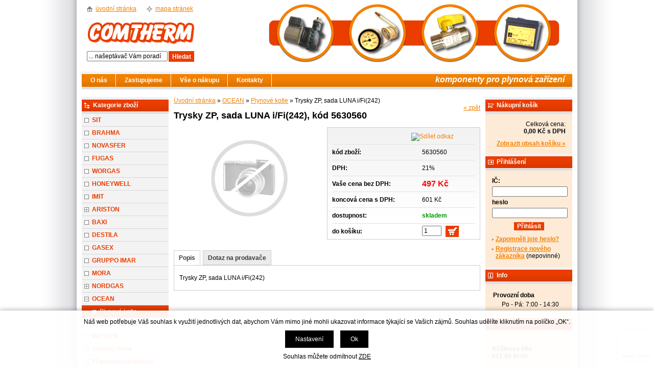

--- FILE ---
content_type: text/html; charset=windows-1250
request_url: https://www.comtherm.cz/trysky-zp-sada-luna-i-fi-242-ean5630560-skup16.php
body_size: 6171
content:
<!DOCTYPE html PUBLIC "-//W3C//DTD XHTML 1.0 Strict//EN" "http://www.w3.org/TR/xhtml1/DTD/xhtml1-strict.dtd">
<html xmlns="http://www.w3.org/1999/xhtml" xml:lang="cs" lang="cs">
<head>
    <meta http-equiv="Content-type" content="text/html; charset=windows-1250" />
        <meta http-equiv="Content-language" content="cs" />
    <title>Trysky ZP, sada LUNA i/Fi(242) - Plynové kotle | Comtherm Brno</title>
    <meta name="Description" lang="cs" content="Trysky ZP, sada LUNA i/Fi(242)" />
    <meta name="Keywords" lang="cs" content="Trysky ZP, sada LUNA i/Fi(242), Plynové kotle" />
    <meta name="Author" content="SOFICO-CZ, a. s. | www.sofico.cz" />
    <meta http-equiv="Expires" content="Mon, 03 Jan 2000 12:00:00 GMT" />
    <meta http-equiv="Cache-control" content="must-revalidate, post-check=0, pre-check=0" />
    <meta http-equiv="Pragma" content="public" />
    <meta http-equiv="Cache-Control" content="no-cache" />
    <meta http-equiv="Pragma" content="no-cache" />
    <meta http-equiv="Expires" content="-1" />
    <meta http-equiv="X-UA-Compatible" content="IE=7" />
    <meta name="SKYPE_TOOLBAR" content="SKYPE_TOOLBAR_PARSER_COMPATIBLE" />
        <meta name="robots" content="all, follow, index" />
    <meta name="googlebot" content="index,follow,snippet,archive" />
        <link rel="home" href="https://www.comtherm.cz/" />
    <link rel="bookmark" title="Comtherm Brno - komponenty pro plynová zařízení" href="https://www.comtherm.cz/" />
        <link rel="stylesheet" type="text/css" media="tv,screen,projection" href="https://www.comtherm.cz/css/styles.php" />
    <!--[if IE 7]>
      <link rel="stylesheet" type="text/css" href="https://www.comtherm.cz/css/styles-ie7.css" />
    <![endif]-->
        <link rel="stylesheet" type="text/css" media="print" href="https://www.comtherm.cz/css/styles-print-default.php" />
    <!--[if IE 7]>
      <link rel="stylesheet" type="text/css" media="print" href="https://www.comtherm.cz/css/styles-print-ie7.css" />
    <![endif]-->
    <link rel="stylesheet" type="text/css" media="tv,screen,projection" href="https://www.comtherm.cz/highslide/highslide.css" />
     
    <!--[if lt IE 7]>
    <script defer type="text/javascript" src="https://www.comtherm.cz/js/pngfix.js"></script>
    <![endif]--> 
    <script type="text/javascript" src="//ajax.googleapis.com/ajax/libs/jquery/1.9.1/jquery.min.js"></script>
    
        <script type="text/javascript" src="https://www.comtherm.cz/js/naseptavac.js"></script>
        <script type="text/javascript" src="https://www.comtherm.cz/highslide/highslide.js.php"></script>
        <script type="text/javascript" src="https://www.comtherm.cz/highslide/highslide-with-html.js.php"></script>
    <script type="text/javascript">
    	hs.graphicsDir = 'highslide/graphics/';
    	hs.wrapperClassName = 'wide-border';
        hs.blockRightClick = true;
    </script>
            <script type="text/javascript" src="https://www.comtherm.cz/js/ajax.js"></script>
    <script type="text/javascript" src="https://www.comtherm.cz/js/add_basket.js"></script>
    
        <script type="text/javascript" src="https://www.comtherm.cz/js/scroll_div.js"></script>
    <script type="text/javascript" src="https://www.comtherm.cz/js/number_format.js"></script>

    <script type="text/javascript" src="https://www.comtherm.cz/js/validate_cp1250.js.php"></script>

    <script type="text/javascript" src="https://www.comtherm.cz/js/auto_height.js"></script>
           
    <script type="text/javascript" src="https://www.comtherm.cz/js/js-scripts.js.php?3101202620&cookies=1"></script>
    <script src='https://www.google.com/recaptcha/api.js?render=6LcySbkqAAAAAEkoo50-2ufg0ERwOjVUn-Z-8mod' async defer></script></head>
<body>

	<div id="basketWarning" class="divshowInfo" style="display:none;">
	</div>

    <div id="cont-main"><div id="cont-main1">
    	<div id="cont-header" class="noprint">
            <div class="head-motto"></div>			            <a href="/" class="logo"></a>
                            	</div>
		
		<div class="c-menu"></div>	
		
    	<div id="cont-body">
		

        	<div id="col-2">
			
                <div class="div_head_print">Comtherm Brno (https://www.comtherm.cz/)</div>
                <div><a href="https://www.comtherm.cz/" title="Úvodní stránka">Úvodní stránka</a> &raquo; <a href="/ocean-katskup7.php" title="OCEAN">OCEAN</a> &raquo; <a href="/ocean-plynove-kotle-katskup16.php" title="Plynové kotle">Plynové kotle</a> &raquo; Trysky ZP, sada LUNA i/Fi(242)</div>    
<div class="div_detail_zpet noprint">
    <a href="javascript:history.go(-1);">&laquo; zpět</a>
</div>

<h1>Trysky ZP, sada LUNA i/Fi(242), kód 5630560</h1>

<div class="div_katalog_detail_fotka">
<div id="img_det"><img src="https://www.comtherm.cz/grafika/bezfota_detail.jpg" alt="bez fotky" class="img_katalog_vypis" /></div></div>

<div class="dp-info"><div class="dp-info1">
    <div class="dp-infotop">
        <a class="addthis_button noprint" href="https://addthis.com/bookmark.php?v=250&amp;username=xa-4baa0ed96aae736a" title="Sdílet odkaz"><img src="https://s7.addthis.com/static/btn/v2/lg-share-cs.gif" width="125" height="16" alt="Sdílet odkaz" style="border:0"/></a><script type="text/javascript" src="https://s7.addthis.com/js/250/addthis_widget.js#username=xa-4baa0ed96aae736a"></script>
        </div>
    <form method="post" action="trysky-zp-sada-luna-i-fi-242-ean5630560-skup16.php">    <table class="tbl_katalog_detail_info" cellpadding="0" cellspacing="0">
                
        <tr class="katalog-detail-radek-lichy">
            <td class="td_katalog_detail_nadpisek">kód zboží:</td>
            <td class="td_katalog_detail_polozka">5630560</td>
        </tr>
                <tr class="katalog-detail-radek-sudy">
            <td class="td_katalog_detail_nadpisek">DPH:</td>
            <td class="td_katalog_detail_polozka">21%</td>
        </tr>
                                    <tr class="katalog-detail-radek-lichy">
                <td class="td_katalog_detail_nadpisek">Vaše cena bez DPH:</td>
                <td class="td_katalog_detail_polozka"><strong class="dp-price">497 Kč</strong></td>
            </tr>
            <tr class="katalog-detail-radek-sudy">
                <td class="td_katalog_detail_nadpisek">koncová cena s DPH:</td>
                <td class="td_katalog_detail_polozka">601 Kč</td>
            </tr>
            <tr class="katalog-detail-radek-lichy">
                <td class="td_katalog_detail_nadpisek">dostupnost:</td>
                <td class="td_katalog_detail_polozka"><span class="tucne span_skladem">skladem</span></td>
            </tr>
                        <tr class="katalog-detail-radek-sudy noprint">
                <td class="td_katalog_detail_nadpisek">do košíku:</td>
                <td class="td_katalog_detail_polozka"><input type="hidden" name="action" value="katalog-pridej-ks-kosik" /><input type="hidden" name="ID_SKUPINY" value="16" /><input type="hidden" name="EAN" value="5630560" /><input type="text" name="kusy" class="input_text input_ks" size="1" value="1" style="margin-right: 2px;"  onclick="javascript:this.focus();this.select();"  id="input_det_ks" />&nbsp;&nbsp;<input type="submit" title="Vložit produkt do nákupního košíku" class="bt-basket" value="" /></td>
            </tr>
            </table>
    </form></div></div><!-- /dp-info -->
<div class="cleaner"></div>
<div class="c-dpbook">
<div class="dpbook-top noprint">
<ul>
<li><a href="trysky-zp-sada-luna-i-fi-242-ean5630560-skup16.php" onclick="return setActiveBookmark(1,1);" class="dp-active" id="bookmarks-1-fold-1"><strong><span>Popis</span></strong></a></li>
<li><a href="trysky-zp-sada-luna-i-fi-242-ean5630560-skup16.php?book=dotaz" rel="nofollow" onclick="return setActiveBookmark(1,3);" class="" id="bookmarks-1-fold-3"><strong><span>Dotaz na prodavače</span></strong></a></li>
</ul>
</div>
<div class="dpbook-body" id="bookmarks-1-content-1" oncontextmenu="return false" onmousedown="return false" onselectstart="return false" ondragstart="return false">
<p>Trysky ZP, sada LUNA i/Fi(242)</p></div>
    <div class="dpbook-body" id="bookmarks-1-content-3" style="display:none;">
    	<div class="dp-query noprint"><div class="dp-query1">
            <form id="dotazkezbozi" method="post" action="trysky-zp-sada-luna-i-fi-242-ean5630560-skup16.php?book=dotaz" class="frm_recaptcha">
            <table class="tbl_detail_dotaz" cellpadding="0" cellspacing="0" >
            <tr>
                <td class="td_detail_dotaz_levy_sloupec">
                    <table class="tbl_detail_dotaz2" cellpadding="0" cellspacing="0" >
                    <tr>
                        <td class="td_detail_dotaz2_polozka">Předmět:</td>
                        <td><h2>Dotaz ke zboží: Trysky ZP, sada LUNA i/Fi(242)</h2></td>
                    </tr>
                    <tr>
                        <td class="td_detail_dotaz2_polozka">
                            <label for="dotaz_jmeno">Jméno:</label>
                        </td>
                        <td><input type="text" name="DOTAZ_JMENO" id="dotaz_jmeno" class="input_text required" value="" /></td>
                    </tr>
                    <tr>
                        <td class="td_detail_dotaz2_polozka">
                            <label for="dotaz_email">E-mail:</label>
                        </td>
                        <td><input type="text" name="DOTAZ_EMAIL" id="dotaz_email" class="input_text required email" value="" /></td>
                    </tr>
                    <tr>
                        <td class="td_detail_dotaz2_polozka">
                            <label for="dotaz_dotaz">Dotaz:</label>
                        </td>
                        <td><textarea name="DOTAZ_TEXT" id="dotaz_dotaz" class="input_textarea required" rows="5" cols="55"></textarea></td>
                    </tr>
                    <tr>
                        <td>
                        </td>
                        <td class="captcha">
<script>
//$(document).ready(function(){
    var onSuccess = function() {
        var errorDivs = document.getElementsByClassName("recaptcha-error");
        if (errorDivs.length) {
            errorDivs[0].className = "";
        }
        var errorMsgs = document.getElementsByClassName("recaptcha-error-message");
        if (errorMsgs.length) {
            errorMsgs[0].parentNode.removeChild(errorMsgs[0]);
        }
    };
//});    
</script>
<div id="dotaz_ke_zbozi" class="g-recaptcha" data-sitekey="6LcySbkqAAAAAEkoo50-2ufg0ERwOjVUn-Z-8mod" data-callback="onSuccess" data-size="invisible" data-action="submit"></div>
</td>
                    </tr>
                    <tr>
                        <td colspan="2" class="td_detail_dotaz2_submit">
                            <input type="submit" value="Odeslat" class="input_submit" />
                            <input type="hidden" name="action" value="zbozi-odeslat-dotaz" />
                        </td>
                    </tr>
                    </table>
                </td>
                <td class="td_detail_dotaz_pravy_sloupec">
					<p class="tucne">Ostatní kontakty</p>
                    <p><strong>tel.:</strong><br />+420 549 210 693<br />+420 549 210 692</p><p><strong>fax:</strong><br />+420 549 212 751</p><p><strong>mobil obchod:</strong><br />+420 604 263 456</p><p><strong>e-mail:</strong> <a href="mailto:info@comtherm.cz">obchod@comtherm.cz</a></p>                </td>
            </tr>
            </table>
            </form>
        </div></div><!-- /dp-query -->
    </div>
<script type="text/javascript">activeBookmarkSheet[1] = 1;</script></div>                                <script type="text/javascript">
                var addthis_config = {
                    ui_click: true,
                    services_compact: 'print, favorites, linkuj, bookmarkycz, facebook, google, live, digg, myspace, delicious, twitter, more'
                }
                </script>
            </div><!-- /col-2 -->
			
			
			
        	<div id="col-1" class="noprint">

        		<div class="c-box cat-box">
					<div class="lb-box"><div class="lb-box2">Kategorie zboží</div></div>	
				
                	<div class="div_box_content_kategorie">
                        <ul><li class=' li_bezpodskupin li_zanoreni1 '><a href='/sit-katskup2.php'>SIT</a></li><li class=' li_bezpodskupin li_zanoreni1 '><a href='/brahma-katskup3.php'>BRAHMA</a></li><li class=' li_bezpodskupin li_zanoreni1 '><a href='/novasfer-katskup35.php'>NOVASFER</a></li><li class=' li_bezpodskupin li_zanoreni1 '><a href='/fugas-katskup4.php'>FUGAS</a></li><li class=' li_bezpodskupin li_zanoreni1 '><a href='/worgas-katskup5.php'>WORGAS</a></li><li class=' li_bezpodskupin li_zanoreni1 '><a href='/honeywell-katskup24.php'>HONEYWELL</a></li><li class=' li_bezpodskupin li_zanoreni1 '><a href='/imit-katskup6.php'>IMIT</a></li><li class=' li_podskupiny li_zanoreni1 '><a href='/ariston-katskup11.php'>ARISTON</a><ul class="ul_podskupina"><li class=' li_bezpodskupin li_zanoreni2 '><a href='/ariston-plynove-kotle-katskup18.php'>Plynové kotle</a></li><li class=' li_bezpodskupin li_zanoreni2 '><a href='/ariston-plynove-bojlery-katskup19.php'>Plynové bojlery</a></li><li class=' li_bezpodskupin li_zanoreni2 '><a href='/ariston-elektricke-bojlery-katskup20.php'>Elektrické bojlery</a></li></ul></li><li class=' li_bezpodskupin li_zanoreni1 '><a href='/baxi-katskup9.php'>BAXI</a></li><li class=' li_bezpodskupin li_zanoreni1 '><a href='/destila-katskup12.php'>DESTILA</a></li><li class=' li_bezpodskupin li_zanoreni1 '><a href='/gasex-katskup13.php'>GASEX</a></li><li class=' li_bezpodskupin li_zanoreni1 '><a href='/gruppo-imar-katskup28.php'>GRUPPO IMAR</a></li><li class=' li_bezpodskupin li_zanoreni1 '><a href='/mora-katskup22.php'>MORA</a></li><li class=' li_podskupiny li_zanoreni1 '><a href='/nordgas-katskup8.php'>NORDGAS</a><ul class="ul_podskupina"><li class=' li_bezpodskupin li_zanoreni2 '><a href='/nordgas-plynove-kotle-solaria-katskup14.php'>Plynové kotle Solaria</a></li><li class=' li_bezpodskupin li_zanoreni2 '><a href='/nordgas-nova-rada-kotlu-katskup15.php'>Nová řada kotlů</a></li><li class=' li_bezpodskupin li_zanoreni2 '><a href='/nordgas-prutokove-ohrivace-katskup25.php'>Průtokové ohřívače</a></li></ul></li><li class=' li_podskupiny li_zanoreni1  li_open '><a href='/ocean-katskup7.php'>OCEAN</a><ul class="ul_podskupina ul_podskupina_open"><li class=' li_bezpodskupin li_zanoreni2  li_aktivni '><a href='/ocean-plynove-kotle-katskup16.php'>Plynové kotle</a></li><li class=' li_bezpodskupin li_zanoreni2 '><a href='/ocean-elektricke-bojlery-katskup17.php'>Elektrické bojlery</a></li></ul></li><li class=' li_bezpodskupin li_zanoreni1 '><a href='/westen-katskup10.php'>WESTEN</a></li><li class=' li_bezpodskupin li_zanoreni1 '><a href='/ostatni-ruzne-katskup23.php'>Ostatní,  různé</a></li><li class=' li_bezpodskupin li_zanoreni1 '><a href='/pripojovaci-armatury-katskup26.php'>Připojovací armatury</a></li></ul>                	</div>
        		</div><!-- /div_box_kategorie -->

                
        	</div><!-- /col-1 -->			
			
			
            <div id="col-3" class="noprint">

			
				<div class="c-box basket-box">
					<div class="lb-box"><div class="lb-box2">Nákupní košík</div></div>				

                    <div class="box-content">
                        <div>Celková cena:</div>
                        <div><strong><span id="bas-box-castka">0,00</span> Kč s DPH</strong></div>
                        <div class="bas-box-a"><strong><a accesskey="5" href="https://www.comtherm.cz/kosik.php" rel="nofollow">Zobrazit obsah košíku &raquo;</a></strong></div>
                    </div>

                </div><!-- /c-box -->
				



				<div class="c-box login-box">
					<div class="lb-box"><div class="lb-box2">Přihlášení</div></div>
					
                    <div class="box-content">
                    					
					<form method="post" action="https://www.comtherm.cz/prihlaseni.php" onsubmit="return checkForm(this)">
						<div>
						<label for="log-box-name"><strong>IČ:</strong></label>
					 	<input accesskey="6" class="input_text" id="log-box-name" type="text" name="username" value="" />

					 	<label for="log-box-pass"><strong>heslo</strong></label>
					 	<input class="input_text" id="log-box-pass" type="password" name="password" value="" />
						</div>

						<div class="c-box-bt">
							<input class="input_submit bt-login" type="submit" value="Přihlásit" />
							<input type="hidden" name="action" value="prihlaseni-login" />
							<input type="hidden" name="pobocka_login" value="1" />
						</div>
						
						<ul>
							<li><a href="https://www.comtherm.cz/prihlaseni.php" rel="nofollow">Zapomněli jste heslo?</a></li>
							<li><a accesskey="7" href="https://www.comtherm.cz/registrace.php" rel="nofollow">Registrace nového zákazníka</a> (nepovinné)</li>
						</ul>

    				</form>
                    					
					
                    </div><!-- /box-content -->
                </div><!-- /c-box -->
				

                



                


                



                

                


                				
				<div class="c-box info-box">
					<div class="lb-box"><div class="lb-box2">Info</div></div>
                    <div class="box-content">	
                        <table border="0" cellpadding="2" cellspacing="0" width="160">
	<tbody>
		<tr align="left" valign="top">
			<td align="left" colspan="2"><strong>Provozní doba</strong></td>
		</tr>
		<tr align="left" valign="top">
			<td align="right">Po - Pá:</td>
			<td>7:00 - 14:30</td>
		</tr>
	</tbody>
</table>
                    </div><!-- /box-content -->
                </div><!-- /c-box -->	
								
                



                				
				<div class="c-box qu-cont-box">
					<div class="lb-box"><div class="lb-box2">Rychlý kontakt</div></div>
                    <div class="box-content">	
                        <p><strong>Křižíkova 68a<br />
612 00 Brno<br />
<br />
mobil obchod:</strong><br />
+420 604 263 456</p>

<p><strong>tel.:</strong><br />
+420 549 210 693<br />
+420 549 210 692</p>

<p><strong>e-mail:</strong> <a href="mailto:obchod@comtherm.cz">obchod@comtherm.cz</a></p>

<p>&nbsp;</p>

<p><span style="font-size:10px;">Podle zákona o evidenci tržeb je prodávající povinen vystavit kupujícímu účtenku. Zároveň je povinen zaevidovat přijatou tržbu u správce daně online; v případě technického výpadku pak nejpozději do 48 hodin.</span></p>

<p>&nbsp;</p>

<p style="text-align: center;"><a href="https://www.zivefirmy.cz/comtherm-brno-plynova-zarizeni_f1157421" target="_blank"><img alt="" src="https://www.comtherm.cz/upload_files/images/spolehliva-firma-2025_125.png" style="width: 125px; height: 125px;" /></a></p>
                    </div><!-- /box-content -->
                </div><!-- /c-box -->	
								
                



                



                




                

                

            </div><!-- /col-3 -->
        <div class="cleaner"></div>
        </div><!-- cont-body  -->
		
		<div class="header-bott noprint">
			<ul class="head-nav">
				<li class="home-a"><a accesskey="2" href="/">úvodní stránka</a></li>
				<li class="sitemap"><a accesskey="3" href="https://www.comtherm.cz/mapa-stranek.php">mapa stránek</a></li>
			</ul>
            <form method="get" action="/vyhledavani.php" class="asholder" id="frmVyhledavani" onsubmit="return checkVyhledavaniForm()"><div class="c-search"><input accesskey="4" class="input_text it-search" type="text" name="katalog-hledany-string" maxlength="100" value="... našeptávač Vám poradí" onfocus="if (this.value==this.defaultValue){this.value='';}" onblur="if (this.value==''){this.value=this.defaultValue;}" id="vyhledavani_text" /><input class="input_submit bt-search" type="submit" value="Hledat" /></div></form>			
		</div><!-- header-bott  -->
		
    	<div class="div_menu noprint">
            <ul><li><a href="/o-nas-pg15.php">O nás  <!--[if IE 7]><!--></a><!--<![endif]-->
                            <!--[if lte IE 6]><table><tr><td><![endif]--><!--[if lte IE 6]></td></tr></table></a><![endif]--></li><li><a href="/zastupujeme-pg5.php">Zastupujeme  <!--[if IE 7]><!--></a><!--<![endif]-->
                            <!--[if lte IE 6]><table><tr><td><![endif]--><ul><li><a href="/brahma-pg7.php">Brahma</a></li><li><a href="/dalmed-pg11.php">Dalmed</a></li><li><a href="/fugas-pg10.php">Fugas</a></li><li><a href="/imit-pg9.php">Imit</a></li><li><a href="/l-t-e-pg14.php">L.T.E.</a></li><li><a href="/novasfer-pg16.php">Novasfer</a></li><li><a href="/rame-pg12.php">Rame</a></li><li><a href="/sit-pg8.php">SIT</a></li><li><a href="/worgas-pg6.php">Worgas</a></li></ul><!--[if lte IE 6]></td></tr></table></a><![endif]--></li><li><a href="/vse-o-nakupu-pg1.php">Vše o nákupu  <!--[if IE 7]><!--></a><!--<![endif]-->
                            <!--[if lte IE 6]><table><tr><td><![endif]--><ul><li><a href="/obchodni-podminky-pg3.php">Obchodní podmínky</a></li><li><a href="/jak-nakupovat-pg2.php">Jak nakupovat</a></li><li><a href="/zasady-ochrany-osobnich-udaju-pg17.php">Zásady ochrany osobních údajů</a></li></ul><!--[if lte IE 6]></td></tr></table></a><![endif]--></li><li class="last-li"><a href="/kontakty-pg4.php">Kontakty  <!--[if IE 7]><!--></a><!--<![endif]-->
                            <!--[if lte IE 6]><table><tr><td><![endif]--><!--[if lte IE 6]></td></tr></table></a><![endif]--></li></ul><p><strong>komponenty pro plynová zařízení</strong></p>    	</div><!-- /menu -->			
		
        <div class="footer noprint">
	        <div class="f-top noprint">
				<a href="#"><img src="https://www.comtherm.cz/grafika/ico-up.gif" alt="nahoru" /></a>			
	            <a href="#" accesskey="0">nahoru</a>&nbsp;&nbsp;&nbsp;|&nbsp;&nbsp;
	            <a href="#" onclick="window.print();return false;"><img src="https://www.comtherm.cz/grafika/ico_print.gif" alt="tisk" /></a>
				<a href="#" onclick="window.print();return false;">tisk</a>&nbsp;&nbsp;&nbsp;|&nbsp;&nbsp;
				<a href="https://www.comtherm.cz/prohlaseni-o-pristupnosti.php"><img src="https://www.comtherm.cz/grafika/ico-pp.gif" alt="prohlášení o přístupnosti" /></a>
				<a href="https://www.comtherm.cz/prohlaseni-o-pristupnosti.php" accesskey="1">prohlášení o přístupnosti</a>&nbsp;&nbsp;&nbsp;|&nbsp;&nbsp;
                <a class="eu-cookies-nastaveni" href="#">nastavení cookies</a>
	        </div>

            <div class="f-copyright">
                Comtherm Brno - komponenty pro plynová zařízení            </div>
            <div class="f-sofico">
                <a href="https://www.sofico.cz/?utm_source=footer&utm_medium=link&utm_campaign=vytvorilo_sofico" target="_blank">Vytvořilo SOFICO-CZ, a.s.</a>            </div>
			

		
	
		
		
				
	</div><!-- /footer -->

        	
		
			
		
		
	</div></div><!-- /cont-main -->


    


    


    
    <script type="text/javascript" src="https://www.comtherm.cz/js/jquery_scripts.js"></script>

        <script type="text/javascript">
    	var options = {
    		script:"/naseptavac.php?json=true",
    		varname:"input",
    		json:true,
    		shownoresults:false
    	};
    	var as_json = new bsn.AutoSuggest('vyhledavani_text', options);
    	
    	
    	var options_xml = {
    		script: function (input) { return "/naseptavac.php?input="+input; },
    		varname:"input"
    	};
    	var as_xml = new bsn.AutoSuggest('searchinput_xml', options_xml);
    </script>
    

        <div id="nahoru"><small>&#9650;</small>&nbsp;&nbsp;Nahoru</div>
        
    <div id="loader" class="popup_bg"><div class="loader"></div></div>
    <div id="popup_bg" class="popup_bg"></div>
    <div id="popup_head" class="popup">
        <div class="content">
            <span id="popup_head_text"></span> <span class="close" onclick="close_popup();" title=""></span>
        </div>
    </div>
    <div id="popup_front" class="popup">
        <div class="content" id="popup_content"></div>
    </div>


</body>
</html>


--- FILE ---
content_type: text/html; charset=utf-8
request_url: https://www.google.com/recaptcha/api2/anchor?ar=1&k=6LcySbkqAAAAAEkoo50-2ufg0ERwOjVUn-Z-8mod&co=aHR0cHM6Ly93d3cuY29tdGhlcm0uY3o6NDQz&hl=en&v=N67nZn4AqZkNcbeMu4prBgzg&size=invisible&anchor-ms=20000&execute-ms=30000&cb=ry0q5i5p3b4z
body_size: 48588
content:
<!DOCTYPE HTML><html dir="ltr" lang="en"><head><meta http-equiv="Content-Type" content="text/html; charset=UTF-8">
<meta http-equiv="X-UA-Compatible" content="IE=edge">
<title>reCAPTCHA</title>
<style type="text/css">
/* cyrillic-ext */
@font-face {
  font-family: 'Roboto';
  font-style: normal;
  font-weight: 400;
  font-stretch: 100%;
  src: url(//fonts.gstatic.com/s/roboto/v48/KFO7CnqEu92Fr1ME7kSn66aGLdTylUAMa3GUBHMdazTgWw.woff2) format('woff2');
  unicode-range: U+0460-052F, U+1C80-1C8A, U+20B4, U+2DE0-2DFF, U+A640-A69F, U+FE2E-FE2F;
}
/* cyrillic */
@font-face {
  font-family: 'Roboto';
  font-style: normal;
  font-weight: 400;
  font-stretch: 100%;
  src: url(//fonts.gstatic.com/s/roboto/v48/KFO7CnqEu92Fr1ME7kSn66aGLdTylUAMa3iUBHMdazTgWw.woff2) format('woff2');
  unicode-range: U+0301, U+0400-045F, U+0490-0491, U+04B0-04B1, U+2116;
}
/* greek-ext */
@font-face {
  font-family: 'Roboto';
  font-style: normal;
  font-weight: 400;
  font-stretch: 100%;
  src: url(//fonts.gstatic.com/s/roboto/v48/KFO7CnqEu92Fr1ME7kSn66aGLdTylUAMa3CUBHMdazTgWw.woff2) format('woff2');
  unicode-range: U+1F00-1FFF;
}
/* greek */
@font-face {
  font-family: 'Roboto';
  font-style: normal;
  font-weight: 400;
  font-stretch: 100%;
  src: url(//fonts.gstatic.com/s/roboto/v48/KFO7CnqEu92Fr1ME7kSn66aGLdTylUAMa3-UBHMdazTgWw.woff2) format('woff2');
  unicode-range: U+0370-0377, U+037A-037F, U+0384-038A, U+038C, U+038E-03A1, U+03A3-03FF;
}
/* math */
@font-face {
  font-family: 'Roboto';
  font-style: normal;
  font-weight: 400;
  font-stretch: 100%;
  src: url(//fonts.gstatic.com/s/roboto/v48/KFO7CnqEu92Fr1ME7kSn66aGLdTylUAMawCUBHMdazTgWw.woff2) format('woff2');
  unicode-range: U+0302-0303, U+0305, U+0307-0308, U+0310, U+0312, U+0315, U+031A, U+0326-0327, U+032C, U+032F-0330, U+0332-0333, U+0338, U+033A, U+0346, U+034D, U+0391-03A1, U+03A3-03A9, U+03B1-03C9, U+03D1, U+03D5-03D6, U+03F0-03F1, U+03F4-03F5, U+2016-2017, U+2034-2038, U+203C, U+2040, U+2043, U+2047, U+2050, U+2057, U+205F, U+2070-2071, U+2074-208E, U+2090-209C, U+20D0-20DC, U+20E1, U+20E5-20EF, U+2100-2112, U+2114-2115, U+2117-2121, U+2123-214F, U+2190, U+2192, U+2194-21AE, U+21B0-21E5, U+21F1-21F2, U+21F4-2211, U+2213-2214, U+2216-22FF, U+2308-230B, U+2310, U+2319, U+231C-2321, U+2336-237A, U+237C, U+2395, U+239B-23B7, U+23D0, U+23DC-23E1, U+2474-2475, U+25AF, U+25B3, U+25B7, U+25BD, U+25C1, U+25CA, U+25CC, U+25FB, U+266D-266F, U+27C0-27FF, U+2900-2AFF, U+2B0E-2B11, U+2B30-2B4C, U+2BFE, U+3030, U+FF5B, U+FF5D, U+1D400-1D7FF, U+1EE00-1EEFF;
}
/* symbols */
@font-face {
  font-family: 'Roboto';
  font-style: normal;
  font-weight: 400;
  font-stretch: 100%;
  src: url(//fonts.gstatic.com/s/roboto/v48/KFO7CnqEu92Fr1ME7kSn66aGLdTylUAMaxKUBHMdazTgWw.woff2) format('woff2');
  unicode-range: U+0001-000C, U+000E-001F, U+007F-009F, U+20DD-20E0, U+20E2-20E4, U+2150-218F, U+2190, U+2192, U+2194-2199, U+21AF, U+21E6-21F0, U+21F3, U+2218-2219, U+2299, U+22C4-22C6, U+2300-243F, U+2440-244A, U+2460-24FF, U+25A0-27BF, U+2800-28FF, U+2921-2922, U+2981, U+29BF, U+29EB, U+2B00-2BFF, U+4DC0-4DFF, U+FFF9-FFFB, U+10140-1018E, U+10190-1019C, U+101A0, U+101D0-101FD, U+102E0-102FB, U+10E60-10E7E, U+1D2C0-1D2D3, U+1D2E0-1D37F, U+1F000-1F0FF, U+1F100-1F1AD, U+1F1E6-1F1FF, U+1F30D-1F30F, U+1F315, U+1F31C, U+1F31E, U+1F320-1F32C, U+1F336, U+1F378, U+1F37D, U+1F382, U+1F393-1F39F, U+1F3A7-1F3A8, U+1F3AC-1F3AF, U+1F3C2, U+1F3C4-1F3C6, U+1F3CA-1F3CE, U+1F3D4-1F3E0, U+1F3ED, U+1F3F1-1F3F3, U+1F3F5-1F3F7, U+1F408, U+1F415, U+1F41F, U+1F426, U+1F43F, U+1F441-1F442, U+1F444, U+1F446-1F449, U+1F44C-1F44E, U+1F453, U+1F46A, U+1F47D, U+1F4A3, U+1F4B0, U+1F4B3, U+1F4B9, U+1F4BB, U+1F4BF, U+1F4C8-1F4CB, U+1F4D6, U+1F4DA, U+1F4DF, U+1F4E3-1F4E6, U+1F4EA-1F4ED, U+1F4F7, U+1F4F9-1F4FB, U+1F4FD-1F4FE, U+1F503, U+1F507-1F50B, U+1F50D, U+1F512-1F513, U+1F53E-1F54A, U+1F54F-1F5FA, U+1F610, U+1F650-1F67F, U+1F687, U+1F68D, U+1F691, U+1F694, U+1F698, U+1F6AD, U+1F6B2, U+1F6B9-1F6BA, U+1F6BC, U+1F6C6-1F6CF, U+1F6D3-1F6D7, U+1F6E0-1F6EA, U+1F6F0-1F6F3, U+1F6F7-1F6FC, U+1F700-1F7FF, U+1F800-1F80B, U+1F810-1F847, U+1F850-1F859, U+1F860-1F887, U+1F890-1F8AD, U+1F8B0-1F8BB, U+1F8C0-1F8C1, U+1F900-1F90B, U+1F93B, U+1F946, U+1F984, U+1F996, U+1F9E9, U+1FA00-1FA6F, U+1FA70-1FA7C, U+1FA80-1FA89, U+1FA8F-1FAC6, U+1FACE-1FADC, U+1FADF-1FAE9, U+1FAF0-1FAF8, U+1FB00-1FBFF;
}
/* vietnamese */
@font-face {
  font-family: 'Roboto';
  font-style: normal;
  font-weight: 400;
  font-stretch: 100%;
  src: url(//fonts.gstatic.com/s/roboto/v48/KFO7CnqEu92Fr1ME7kSn66aGLdTylUAMa3OUBHMdazTgWw.woff2) format('woff2');
  unicode-range: U+0102-0103, U+0110-0111, U+0128-0129, U+0168-0169, U+01A0-01A1, U+01AF-01B0, U+0300-0301, U+0303-0304, U+0308-0309, U+0323, U+0329, U+1EA0-1EF9, U+20AB;
}
/* latin-ext */
@font-face {
  font-family: 'Roboto';
  font-style: normal;
  font-weight: 400;
  font-stretch: 100%;
  src: url(//fonts.gstatic.com/s/roboto/v48/KFO7CnqEu92Fr1ME7kSn66aGLdTylUAMa3KUBHMdazTgWw.woff2) format('woff2');
  unicode-range: U+0100-02BA, U+02BD-02C5, U+02C7-02CC, U+02CE-02D7, U+02DD-02FF, U+0304, U+0308, U+0329, U+1D00-1DBF, U+1E00-1E9F, U+1EF2-1EFF, U+2020, U+20A0-20AB, U+20AD-20C0, U+2113, U+2C60-2C7F, U+A720-A7FF;
}
/* latin */
@font-face {
  font-family: 'Roboto';
  font-style: normal;
  font-weight: 400;
  font-stretch: 100%;
  src: url(//fonts.gstatic.com/s/roboto/v48/KFO7CnqEu92Fr1ME7kSn66aGLdTylUAMa3yUBHMdazQ.woff2) format('woff2');
  unicode-range: U+0000-00FF, U+0131, U+0152-0153, U+02BB-02BC, U+02C6, U+02DA, U+02DC, U+0304, U+0308, U+0329, U+2000-206F, U+20AC, U+2122, U+2191, U+2193, U+2212, U+2215, U+FEFF, U+FFFD;
}
/* cyrillic-ext */
@font-face {
  font-family: 'Roboto';
  font-style: normal;
  font-weight: 500;
  font-stretch: 100%;
  src: url(//fonts.gstatic.com/s/roboto/v48/KFO7CnqEu92Fr1ME7kSn66aGLdTylUAMa3GUBHMdazTgWw.woff2) format('woff2');
  unicode-range: U+0460-052F, U+1C80-1C8A, U+20B4, U+2DE0-2DFF, U+A640-A69F, U+FE2E-FE2F;
}
/* cyrillic */
@font-face {
  font-family: 'Roboto';
  font-style: normal;
  font-weight: 500;
  font-stretch: 100%;
  src: url(//fonts.gstatic.com/s/roboto/v48/KFO7CnqEu92Fr1ME7kSn66aGLdTylUAMa3iUBHMdazTgWw.woff2) format('woff2');
  unicode-range: U+0301, U+0400-045F, U+0490-0491, U+04B0-04B1, U+2116;
}
/* greek-ext */
@font-face {
  font-family: 'Roboto';
  font-style: normal;
  font-weight: 500;
  font-stretch: 100%;
  src: url(//fonts.gstatic.com/s/roboto/v48/KFO7CnqEu92Fr1ME7kSn66aGLdTylUAMa3CUBHMdazTgWw.woff2) format('woff2');
  unicode-range: U+1F00-1FFF;
}
/* greek */
@font-face {
  font-family: 'Roboto';
  font-style: normal;
  font-weight: 500;
  font-stretch: 100%;
  src: url(//fonts.gstatic.com/s/roboto/v48/KFO7CnqEu92Fr1ME7kSn66aGLdTylUAMa3-UBHMdazTgWw.woff2) format('woff2');
  unicode-range: U+0370-0377, U+037A-037F, U+0384-038A, U+038C, U+038E-03A1, U+03A3-03FF;
}
/* math */
@font-face {
  font-family: 'Roboto';
  font-style: normal;
  font-weight: 500;
  font-stretch: 100%;
  src: url(//fonts.gstatic.com/s/roboto/v48/KFO7CnqEu92Fr1ME7kSn66aGLdTylUAMawCUBHMdazTgWw.woff2) format('woff2');
  unicode-range: U+0302-0303, U+0305, U+0307-0308, U+0310, U+0312, U+0315, U+031A, U+0326-0327, U+032C, U+032F-0330, U+0332-0333, U+0338, U+033A, U+0346, U+034D, U+0391-03A1, U+03A3-03A9, U+03B1-03C9, U+03D1, U+03D5-03D6, U+03F0-03F1, U+03F4-03F5, U+2016-2017, U+2034-2038, U+203C, U+2040, U+2043, U+2047, U+2050, U+2057, U+205F, U+2070-2071, U+2074-208E, U+2090-209C, U+20D0-20DC, U+20E1, U+20E5-20EF, U+2100-2112, U+2114-2115, U+2117-2121, U+2123-214F, U+2190, U+2192, U+2194-21AE, U+21B0-21E5, U+21F1-21F2, U+21F4-2211, U+2213-2214, U+2216-22FF, U+2308-230B, U+2310, U+2319, U+231C-2321, U+2336-237A, U+237C, U+2395, U+239B-23B7, U+23D0, U+23DC-23E1, U+2474-2475, U+25AF, U+25B3, U+25B7, U+25BD, U+25C1, U+25CA, U+25CC, U+25FB, U+266D-266F, U+27C0-27FF, U+2900-2AFF, U+2B0E-2B11, U+2B30-2B4C, U+2BFE, U+3030, U+FF5B, U+FF5D, U+1D400-1D7FF, U+1EE00-1EEFF;
}
/* symbols */
@font-face {
  font-family: 'Roboto';
  font-style: normal;
  font-weight: 500;
  font-stretch: 100%;
  src: url(//fonts.gstatic.com/s/roboto/v48/KFO7CnqEu92Fr1ME7kSn66aGLdTylUAMaxKUBHMdazTgWw.woff2) format('woff2');
  unicode-range: U+0001-000C, U+000E-001F, U+007F-009F, U+20DD-20E0, U+20E2-20E4, U+2150-218F, U+2190, U+2192, U+2194-2199, U+21AF, U+21E6-21F0, U+21F3, U+2218-2219, U+2299, U+22C4-22C6, U+2300-243F, U+2440-244A, U+2460-24FF, U+25A0-27BF, U+2800-28FF, U+2921-2922, U+2981, U+29BF, U+29EB, U+2B00-2BFF, U+4DC0-4DFF, U+FFF9-FFFB, U+10140-1018E, U+10190-1019C, U+101A0, U+101D0-101FD, U+102E0-102FB, U+10E60-10E7E, U+1D2C0-1D2D3, U+1D2E0-1D37F, U+1F000-1F0FF, U+1F100-1F1AD, U+1F1E6-1F1FF, U+1F30D-1F30F, U+1F315, U+1F31C, U+1F31E, U+1F320-1F32C, U+1F336, U+1F378, U+1F37D, U+1F382, U+1F393-1F39F, U+1F3A7-1F3A8, U+1F3AC-1F3AF, U+1F3C2, U+1F3C4-1F3C6, U+1F3CA-1F3CE, U+1F3D4-1F3E0, U+1F3ED, U+1F3F1-1F3F3, U+1F3F5-1F3F7, U+1F408, U+1F415, U+1F41F, U+1F426, U+1F43F, U+1F441-1F442, U+1F444, U+1F446-1F449, U+1F44C-1F44E, U+1F453, U+1F46A, U+1F47D, U+1F4A3, U+1F4B0, U+1F4B3, U+1F4B9, U+1F4BB, U+1F4BF, U+1F4C8-1F4CB, U+1F4D6, U+1F4DA, U+1F4DF, U+1F4E3-1F4E6, U+1F4EA-1F4ED, U+1F4F7, U+1F4F9-1F4FB, U+1F4FD-1F4FE, U+1F503, U+1F507-1F50B, U+1F50D, U+1F512-1F513, U+1F53E-1F54A, U+1F54F-1F5FA, U+1F610, U+1F650-1F67F, U+1F687, U+1F68D, U+1F691, U+1F694, U+1F698, U+1F6AD, U+1F6B2, U+1F6B9-1F6BA, U+1F6BC, U+1F6C6-1F6CF, U+1F6D3-1F6D7, U+1F6E0-1F6EA, U+1F6F0-1F6F3, U+1F6F7-1F6FC, U+1F700-1F7FF, U+1F800-1F80B, U+1F810-1F847, U+1F850-1F859, U+1F860-1F887, U+1F890-1F8AD, U+1F8B0-1F8BB, U+1F8C0-1F8C1, U+1F900-1F90B, U+1F93B, U+1F946, U+1F984, U+1F996, U+1F9E9, U+1FA00-1FA6F, U+1FA70-1FA7C, U+1FA80-1FA89, U+1FA8F-1FAC6, U+1FACE-1FADC, U+1FADF-1FAE9, U+1FAF0-1FAF8, U+1FB00-1FBFF;
}
/* vietnamese */
@font-face {
  font-family: 'Roboto';
  font-style: normal;
  font-weight: 500;
  font-stretch: 100%;
  src: url(//fonts.gstatic.com/s/roboto/v48/KFO7CnqEu92Fr1ME7kSn66aGLdTylUAMa3OUBHMdazTgWw.woff2) format('woff2');
  unicode-range: U+0102-0103, U+0110-0111, U+0128-0129, U+0168-0169, U+01A0-01A1, U+01AF-01B0, U+0300-0301, U+0303-0304, U+0308-0309, U+0323, U+0329, U+1EA0-1EF9, U+20AB;
}
/* latin-ext */
@font-face {
  font-family: 'Roboto';
  font-style: normal;
  font-weight: 500;
  font-stretch: 100%;
  src: url(//fonts.gstatic.com/s/roboto/v48/KFO7CnqEu92Fr1ME7kSn66aGLdTylUAMa3KUBHMdazTgWw.woff2) format('woff2');
  unicode-range: U+0100-02BA, U+02BD-02C5, U+02C7-02CC, U+02CE-02D7, U+02DD-02FF, U+0304, U+0308, U+0329, U+1D00-1DBF, U+1E00-1E9F, U+1EF2-1EFF, U+2020, U+20A0-20AB, U+20AD-20C0, U+2113, U+2C60-2C7F, U+A720-A7FF;
}
/* latin */
@font-face {
  font-family: 'Roboto';
  font-style: normal;
  font-weight: 500;
  font-stretch: 100%;
  src: url(//fonts.gstatic.com/s/roboto/v48/KFO7CnqEu92Fr1ME7kSn66aGLdTylUAMa3yUBHMdazQ.woff2) format('woff2');
  unicode-range: U+0000-00FF, U+0131, U+0152-0153, U+02BB-02BC, U+02C6, U+02DA, U+02DC, U+0304, U+0308, U+0329, U+2000-206F, U+20AC, U+2122, U+2191, U+2193, U+2212, U+2215, U+FEFF, U+FFFD;
}
/* cyrillic-ext */
@font-face {
  font-family: 'Roboto';
  font-style: normal;
  font-weight: 900;
  font-stretch: 100%;
  src: url(//fonts.gstatic.com/s/roboto/v48/KFO7CnqEu92Fr1ME7kSn66aGLdTylUAMa3GUBHMdazTgWw.woff2) format('woff2');
  unicode-range: U+0460-052F, U+1C80-1C8A, U+20B4, U+2DE0-2DFF, U+A640-A69F, U+FE2E-FE2F;
}
/* cyrillic */
@font-face {
  font-family: 'Roboto';
  font-style: normal;
  font-weight: 900;
  font-stretch: 100%;
  src: url(//fonts.gstatic.com/s/roboto/v48/KFO7CnqEu92Fr1ME7kSn66aGLdTylUAMa3iUBHMdazTgWw.woff2) format('woff2');
  unicode-range: U+0301, U+0400-045F, U+0490-0491, U+04B0-04B1, U+2116;
}
/* greek-ext */
@font-face {
  font-family: 'Roboto';
  font-style: normal;
  font-weight: 900;
  font-stretch: 100%;
  src: url(//fonts.gstatic.com/s/roboto/v48/KFO7CnqEu92Fr1ME7kSn66aGLdTylUAMa3CUBHMdazTgWw.woff2) format('woff2');
  unicode-range: U+1F00-1FFF;
}
/* greek */
@font-face {
  font-family: 'Roboto';
  font-style: normal;
  font-weight: 900;
  font-stretch: 100%;
  src: url(//fonts.gstatic.com/s/roboto/v48/KFO7CnqEu92Fr1ME7kSn66aGLdTylUAMa3-UBHMdazTgWw.woff2) format('woff2');
  unicode-range: U+0370-0377, U+037A-037F, U+0384-038A, U+038C, U+038E-03A1, U+03A3-03FF;
}
/* math */
@font-face {
  font-family: 'Roboto';
  font-style: normal;
  font-weight: 900;
  font-stretch: 100%;
  src: url(//fonts.gstatic.com/s/roboto/v48/KFO7CnqEu92Fr1ME7kSn66aGLdTylUAMawCUBHMdazTgWw.woff2) format('woff2');
  unicode-range: U+0302-0303, U+0305, U+0307-0308, U+0310, U+0312, U+0315, U+031A, U+0326-0327, U+032C, U+032F-0330, U+0332-0333, U+0338, U+033A, U+0346, U+034D, U+0391-03A1, U+03A3-03A9, U+03B1-03C9, U+03D1, U+03D5-03D6, U+03F0-03F1, U+03F4-03F5, U+2016-2017, U+2034-2038, U+203C, U+2040, U+2043, U+2047, U+2050, U+2057, U+205F, U+2070-2071, U+2074-208E, U+2090-209C, U+20D0-20DC, U+20E1, U+20E5-20EF, U+2100-2112, U+2114-2115, U+2117-2121, U+2123-214F, U+2190, U+2192, U+2194-21AE, U+21B0-21E5, U+21F1-21F2, U+21F4-2211, U+2213-2214, U+2216-22FF, U+2308-230B, U+2310, U+2319, U+231C-2321, U+2336-237A, U+237C, U+2395, U+239B-23B7, U+23D0, U+23DC-23E1, U+2474-2475, U+25AF, U+25B3, U+25B7, U+25BD, U+25C1, U+25CA, U+25CC, U+25FB, U+266D-266F, U+27C0-27FF, U+2900-2AFF, U+2B0E-2B11, U+2B30-2B4C, U+2BFE, U+3030, U+FF5B, U+FF5D, U+1D400-1D7FF, U+1EE00-1EEFF;
}
/* symbols */
@font-face {
  font-family: 'Roboto';
  font-style: normal;
  font-weight: 900;
  font-stretch: 100%;
  src: url(//fonts.gstatic.com/s/roboto/v48/KFO7CnqEu92Fr1ME7kSn66aGLdTylUAMaxKUBHMdazTgWw.woff2) format('woff2');
  unicode-range: U+0001-000C, U+000E-001F, U+007F-009F, U+20DD-20E0, U+20E2-20E4, U+2150-218F, U+2190, U+2192, U+2194-2199, U+21AF, U+21E6-21F0, U+21F3, U+2218-2219, U+2299, U+22C4-22C6, U+2300-243F, U+2440-244A, U+2460-24FF, U+25A0-27BF, U+2800-28FF, U+2921-2922, U+2981, U+29BF, U+29EB, U+2B00-2BFF, U+4DC0-4DFF, U+FFF9-FFFB, U+10140-1018E, U+10190-1019C, U+101A0, U+101D0-101FD, U+102E0-102FB, U+10E60-10E7E, U+1D2C0-1D2D3, U+1D2E0-1D37F, U+1F000-1F0FF, U+1F100-1F1AD, U+1F1E6-1F1FF, U+1F30D-1F30F, U+1F315, U+1F31C, U+1F31E, U+1F320-1F32C, U+1F336, U+1F378, U+1F37D, U+1F382, U+1F393-1F39F, U+1F3A7-1F3A8, U+1F3AC-1F3AF, U+1F3C2, U+1F3C4-1F3C6, U+1F3CA-1F3CE, U+1F3D4-1F3E0, U+1F3ED, U+1F3F1-1F3F3, U+1F3F5-1F3F7, U+1F408, U+1F415, U+1F41F, U+1F426, U+1F43F, U+1F441-1F442, U+1F444, U+1F446-1F449, U+1F44C-1F44E, U+1F453, U+1F46A, U+1F47D, U+1F4A3, U+1F4B0, U+1F4B3, U+1F4B9, U+1F4BB, U+1F4BF, U+1F4C8-1F4CB, U+1F4D6, U+1F4DA, U+1F4DF, U+1F4E3-1F4E6, U+1F4EA-1F4ED, U+1F4F7, U+1F4F9-1F4FB, U+1F4FD-1F4FE, U+1F503, U+1F507-1F50B, U+1F50D, U+1F512-1F513, U+1F53E-1F54A, U+1F54F-1F5FA, U+1F610, U+1F650-1F67F, U+1F687, U+1F68D, U+1F691, U+1F694, U+1F698, U+1F6AD, U+1F6B2, U+1F6B9-1F6BA, U+1F6BC, U+1F6C6-1F6CF, U+1F6D3-1F6D7, U+1F6E0-1F6EA, U+1F6F0-1F6F3, U+1F6F7-1F6FC, U+1F700-1F7FF, U+1F800-1F80B, U+1F810-1F847, U+1F850-1F859, U+1F860-1F887, U+1F890-1F8AD, U+1F8B0-1F8BB, U+1F8C0-1F8C1, U+1F900-1F90B, U+1F93B, U+1F946, U+1F984, U+1F996, U+1F9E9, U+1FA00-1FA6F, U+1FA70-1FA7C, U+1FA80-1FA89, U+1FA8F-1FAC6, U+1FACE-1FADC, U+1FADF-1FAE9, U+1FAF0-1FAF8, U+1FB00-1FBFF;
}
/* vietnamese */
@font-face {
  font-family: 'Roboto';
  font-style: normal;
  font-weight: 900;
  font-stretch: 100%;
  src: url(//fonts.gstatic.com/s/roboto/v48/KFO7CnqEu92Fr1ME7kSn66aGLdTylUAMa3OUBHMdazTgWw.woff2) format('woff2');
  unicode-range: U+0102-0103, U+0110-0111, U+0128-0129, U+0168-0169, U+01A0-01A1, U+01AF-01B0, U+0300-0301, U+0303-0304, U+0308-0309, U+0323, U+0329, U+1EA0-1EF9, U+20AB;
}
/* latin-ext */
@font-face {
  font-family: 'Roboto';
  font-style: normal;
  font-weight: 900;
  font-stretch: 100%;
  src: url(//fonts.gstatic.com/s/roboto/v48/KFO7CnqEu92Fr1ME7kSn66aGLdTylUAMa3KUBHMdazTgWw.woff2) format('woff2');
  unicode-range: U+0100-02BA, U+02BD-02C5, U+02C7-02CC, U+02CE-02D7, U+02DD-02FF, U+0304, U+0308, U+0329, U+1D00-1DBF, U+1E00-1E9F, U+1EF2-1EFF, U+2020, U+20A0-20AB, U+20AD-20C0, U+2113, U+2C60-2C7F, U+A720-A7FF;
}
/* latin */
@font-face {
  font-family: 'Roboto';
  font-style: normal;
  font-weight: 900;
  font-stretch: 100%;
  src: url(//fonts.gstatic.com/s/roboto/v48/KFO7CnqEu92Fr1ME7kSn66aGLdTylUAMa3yUBHMdazQ.woff2) format('woff2');
  unicode-range: U+0000-00FF, U+0131, U+0152-0153, U+02BB-02BC, U+02C6, U+02DA, U+02DC, U+0304, U+0308, U+0329, U+2000-206F, U+20AC, U+2122, U+2191, U+2193, U+2212, U+2215, U+FEFF, U+FFFD;
}

</style>
<link rel="stylesheet" type="text/css" href="https://www.gstatic.com/recaptcha/releases/N67nZn4AqZkNcbeMu4prBgzg/styles__ltr.css">
<script nonce="0yPa9ATSU48_l_UOh5rriA" type="text/javascript">window['__recaptcha_api'] = 'https://www.google.com/recaptcha/api2/';</script>
<script type="text/javascript" src="https://www.gstatic.com/recaptcha/releases/N67nZn4AqZkNcbeMu4prBgzg/recaptcha__en.js" nonce="0yPa9ATSU48_l_UOh5rriA">
      
    </script></head>
<body><div id="rc-anchor-alert" class="rc-anchor-alert"></div>
<input type="hidden" id="recaptcha-token" value="[base64]">
<script type="text/javascript" nonce="0yPa9ATSU48_l_UOh5rriA">
      recaptcha.anchor.Main.init("[\x22ainput\x22,[\x22bgdata\x22,\x22\x22,\[base64]/[base64]/[base64]/[base64]/[base64]/UltsKytdPUU6KEU8MjA0OD9SW2wrK109RT4+NnwxOTI6KChFJjY0NTEyKT09NTUyOTYmJk0rMTxjLmxlbmd0aCYmKGMuY2hhckNvZGVBdChNKzEpJjY0NTEyKT09NTYzMjA/[base64]/[base64]/[base64]/[base64]/[base64]/[base64]/[base64]\x22,\[base64]\x22,\[base64]/CsWTDkmvDh8OtWRQpfMKJw4V1w5TDslPDusO6E8KiWw7Dpn7DvcKoI8OMCXMRw6gmWsOVwp4mIcOlCA8bwpvCncO+wqpDwqYae37DrmgYwrrDjsK/woTDpsKNwqJ3ADPCksKSN34twqnDkMKWJQsIIcO4wqvCnhrDqMOvRGQNwo3CosKpGcOqU0DCiMO3w7/DkMK0w7vDu25Gw5NmUCtTw5tFblkqE3XDscO1K0HCrlfCi3DDnsObCHPCscK+PgjCsG/Cj0ZYPMODwo/Cj3DDtVoFAU7Dok3Dq8KMwpk5GkY7VsORUMKywrXCpsOHGTbDmhTDocOsKcOQwq7DqMKHcEjDvWDDjzpiwrzCpcOBMMOucxFmY27Cs8KKJMOSJMKZE3nCp8KtNsK9YCHDqS/Dj8OLAMKwwqNfwpPCm8Opw7rDshwcP2nDvUodwq3CusKYf8KnwoTDpRbCpcKOwoTDt8K5KUzCpcOWLHgHw4k5JWzCo8OHw5nDkcOLOXhvw7wrw6jDk0Few74wakrCrDJ5w4/DvFHDghHDlcKCXjHDjsOPwrjDnsKsw7w2Twwzw7ELMsOac8OUP3rCpMKzwpXCqMO6MMOxwrs5DcOnwpPCu8K6w5d+FcKEesKJTRXCgcOZwqEuwrhnwpvDj2TCrsOcw6PCnRjDocKjwqXDusKBMsOYZUpCw77CqQ4oQMKOwo/Dh8KKw7rCssKJbsKFw4HDlsKbCcO7wrjDksKpwqPDo3s9G0cYw4XCohPCnlAww6YhHyhXwqQvdsOTwoE/wpHDhsK4H8K4FXVWe3PCrcOAMQ95VMK0wqgONcOOw43DnXQlfcKCOcONw7bDmxjDvMOlw6pxGcOLw6TDuRJ9woHCtsO2wrcEOztYS8OkbQDCrW4/wrYFw67CviDCvynDvMKow7olwq3Dtk7CssKNw5HCpwrDm8KbZsOOw5EFeWLCscKldz42wrNaw6XCnMKkw6nDq8OoZ8K0wrVBbgDDrsOgWcKuc8OqeMO9wovChyXChcKxw7fCrXFeKEM3w4dQRy/CpsK1AUZrBXF8w4BHw77CoMOWMj3Cv8OODGrDnMOIw5PCi1HCkMKoZMKhWsKowqdFwrA1w5/DvjXConvCmsKIw6drVn9pM8KywrjDgFLDtcKsHD3DtHsuwpbCssOHwpYQwoPCqMOTwq/DgDjDiHoCe3/CgSgjEcKHaMOdw6MYbMKeVsOjLFA7w73Ck8OEfh/Cv8KSwqAvaHTCoMOFw6hCwqYSB8OUBcK4Pi3CrXhKCMKrwrDDogJ6fcOFPsOkw4IdeMOjwoYYFkgHwp8hHUzCrMOsw7huUz7Drkd4EkXDjBg9IMOkwpbCsRYzw67Do8KMwp4dEMKmw7/DhcOUOcOKw6TDk2bDmTsYcMKvwqs6w5xzHMKXwr0pfcKsw7/Ckl9FGyvDmR45YltVw5zChlHCisKpw7DCoW5XGsOZWlrCuGDDoj7DuS/DmDvDosKOw5PDti1XwoIPEMOcwqrDv1PCmsO2KMO0w5TDjxILQHTDocOwwpnDu28uHl7Dh8K/KcK2w5JTw5nDusKNdn3Csk3DrTbCtMK0wpLDlX9faMKbL8OoK8KzwrZ4wqTCmR7CvsOtw781BcKgZMOSM8KQasKjw5Jqw5dCw65eecOawo/Ds8KMw6xWwoTDlcOYw7dhwok4woEJw6TDvXFww54Cw6bDpsK7worCug3Ct2bDuizDqwDDhMO8wrHDoMOawr9oGwICG0JCRF/ChAXDpMOtw7bCscKXacKVw59HGxzCkmsCRxXDtQ5qZsOHMcKXERnCukHDmBTCsnXDnUbCiMOrKyJZw7/DjMOzOkfCicKPacOewqk7w6fCiMOcwrfDtsOyw4HCt8KlS8KqUCbDlcK/Yy4zw6DDgTvDlsKCCMKhw7Zcwo/CrsOqw7siwqnCq30WPcKZw6UfC0cwUGY0WUMuUMOWw74GfljDpRzCuCEbRFXCgsOswppPbGUxwr09Sh5gKxAgw7t8w6lVwrtfw6vDpiDDqBPDqBjDvhnCr1VMCm4CfVjDpTZkB8KrwpnCrznDmMKHL8OVZMOZw57CtMOfLsK8w6E7wofDvAzDpMKDWwdRLjsEw6U/Og1Nw78Owoc6CcKNK8ORwo0MEEjCrR/Dsl/Co8Ogw4ZPWDhEwpTDoMKQCcOlAcK9w5zChMK9YE1SJA7CoXzCr8KzTMKdcMOrKxfCtMOhbMKoC8KPEsK4w4bDjWHCvHwVacKfw7XCrh3CtTkUwqzDs8OCw6/[base64]/[base64]/[base64]/CozjDrlDDqSLDkWRvw7zCgifDtsKCw4vCuAHDsMKlRh9bwoVdw7cKwoPDgsO6dy0Vwp80woRXcMKJeMOkXcOuVFNlS8OpKDXDjsKIZMKpcy9mwp/DmMO3w4LDvsKgQD8Dw4ALLSDDs3zDm8O+IcKXwpbDuxvDnsOlw6tVwrs5wpRMwpxqw4bCjgZXw4ENLRxrwp/CrcKOwrnCv8KZwrLDtsKow70hY0ghTcKLw5ZTQBJ0WBx3LhjDtMKvwpITKMKZw4U/S8OKRWzCuULDqsKnwpHCp14Nw6nCu1JvEsOLworDunErRsOxJXfCqcKYw7PDr8OkEMOHU8KcwrzCvSbCtxVEPm7DosKYAcOzwq/[base64]/[base64]/[base64]/CkWxUUcO4VDXCn8Oowqdiw5sDBsOhLCnDvwnCqCAaw6M5wonDmMKcw43CuUoeOlJ7X8OIRMOEJcOuw6/DiAJPwq3CqMOzcykTcMOlZsOkwr/DuMK8FCHDqsKEw7gIw4cyZwTDsMOKRTDCo0psw5rCg8OqXcKewozCkWMnw4bDkcK0L8OrBsOIwpYFEEfCpE4zS34bw4LCvxlAAsK4w7DDmQvDisOqw7E8Py/[base64]/c8K6QGLCgsO2w5HDgcOOAnjDl8OTw6LDgsKvBTNhwrHDoWHCh2osw5EKW8KZw6UCw6AtesK5w5bCnjLCvCwbwqvClcKQJBTDg8OCw4sOAMO0HHnDjRHDsMOQw4rChRPCvsKXA1fDmTbDrytASsKSw5sVw6QXw4oVwqAgwr5/OSM2JnAQUMKgw6jDgcKAXX/CllvCo8Orw7FywofCicKNNzXCo3x3W8O/[base64]/CqwbCoRAgw6nDgE0TVcO9wpvDvyNcBDNvw7/Dk8KrOBIuOsKJTcKOw7jDvEbDrsOuaMOTw41Jw6HCkcKww5/DoVTDv1bDkMOow6TCgVnCmFPCpcKkw6QQw5hlwqFuawk3w4vDtMKbw7Q+wpzDucKCRsOrwr1AIsOBw7hNHXrColtew7RZw48Pw78UwrnCpsO/AFPCi2bCuxjCrzbCn8OawrXClcOLXcO7esOBYFNtw54yw73CiWLDv8OACsOjwrsOw7TDng5BLzvDlh/CsycowozCnCweDTfDk8KmfCpxw4NRdMKnG1TCsCNtEMOAw5cNw77Du8KfSDzDlMKqwplaI8OeXnbDjh80wrJww7Z7Uk8owrrDhMO9w7gyLEllNhHCk8K/b8KbccOlw4BHHgstw5EXw5rCumUKwrfDiMKWKcKLFMOTMsOaH2TCintna3HDosKPwpNBNMOaw4PDjsKURWjClQ7Ds8OhDsKLwoM1wpXDscO4woHDk8OMfcO9w4nDok0VQcKMwrHDmcOWb1fDnlV6G8OIGDFIw47DqcKTbXLDgCk/d8Ofw75qZmAwWArCiMOnw7ZxRMK+JznCk33Cp8Kfw6cewpcywrvCvAnDs2lqwqLCrMK+w7kUBMKoDsOjIRvDtcKrZVIHw6RxI1ZjV0/CgsKYwqAkalRjEcKywrLCkV7DicKKw7t3woxNw7TDpcKMHGUGQMOJNi3DvTnCh8O2w7toP37CqMKtZG7DosK3w6MRw6hqwrNaAHXCqsOONMKwSsK9fy98woTDtXBbHAzDm3g8K8KsLxtowqnCgsKHGU/Dr8KwOcKhw7nClMKbEsOhwpVjw5bCscOgcMOKwovDjMOPcsKVOAPCiTvCtEkle8OjwqLDuMOQw4wNw5c8NMOPwopFPGnChyJaJMOJN8KfTTMdw6pxQsOvXcK/w5fCgMKbwpduazzCq8O3wpTCgxfCvCjDt8OkHcKBwqzDkULClWPDr3LCm3E7wqwcSsO8w7fCmsO4w58Ywq7DvsOhTSlyw7wsesOheVVkwok8w6zDu1tZUnDCiC7CjMKww59AY8OUwrMsw5osw6HDgsKrAFp1wprCnGQyWcKKPcO/K8OVwq3DmE0YT8Krw7zCg8OPBkNewoDDt8OMwrlqacOGw7HCj2Ycf37CuErDo8Ojw4Fsw7HDksKcw7TDqxnDqnXCsA3Dj8Ocw7NLw6RMA8K+woR/Zx0ZW8K4A0ljIMKkwpYXw5LCow/DoX7DkmjDvcKtwrjCiF/DnMKXwo7DuWDDkMOQw5/CvAYiwosBw75lwo06InUtOMKHw6p8wqbClsK9w6zDhcKtPDLCncOsTikaZ8KJdsOBT8KSw6N/CsKgwpk1Xx/CvcK2woPCn2N8wofDvyLDrhjCpRA5AWphwo7CmVPCpMKmXsO+w5ApUcK/L8O9w4HCh0ZjcTcTGMKtwq4dwp9Pw61ww6zDtkDCmcOWw5dxw5jCuGFPw5FeSsKVZFfCucOuw4bDrTfCg8KBwpDCuB1wwo9mwoojwqF0w7FaKcOfBV/DuUjCv8Oqfn7Cq8OuwrjCrcOzMyVSw7bDlTpdXm3DvWTDpUoLwpttwq/Dm8OfXS8awq0IfMKqLBLDsVxPccOrwpHCk3TCsMKcwrcbQTDCpkNHJnXCs1QHw7nChTNzw5XClsO1UEbClcKqw5XDkSNlK0A8w6FxBmPDm0gbwo3Di8KfwqTDjxjCiMOxdSrCu0HCmHFPTBkiw5w5RcO/AsKzw5PDlyHDrm3Cl3lbd2I6w6J9MMKkwqA0wqoJRg4fOcOyJnrCpcOOAG0awqXDjlXCtU3DnG7Dk0V3GmE/[base64]/CtsK+MDbCkEQVKSlgSRDDpl7DhmvDiH4VwrQpw4rDicOPaGcvw63DlcO1w6hlWV/DvcOkDcOwGsKuQsKhwpMmAG0Xwo1vw6XDrmHDscKPccORw5XDt8Kcw4rDswl8ZF9iw7RYL8K9w4IoOgXDtgbCicOJw6nDu8Kfw7fDg8KlO1nDg8K4wrHCtHnCoMOkIEfCp8OOwofDpX7CsygvwrkcwpHDr8OmBFBAIF/CvsO2wqTCv8KcTMOjE8OXdcKrXcKrGcOdSyjCiQNVJ8Kxw5vDicKowqTDg2QADcKVwpTDvcOQa3ccwqjDrcK+OF7Ck1AhbjbCnAoLa8OYU2nDtyoCAmfDh8K5YTLCqHQTwrBGGcOjfcKUw4jDt8OQwqlZwpjCuRjCg8KRwrvCtlArw5/CosKkwo8BwqxVBsOUw4QjPsObVEcawpDDicKLw71hwrdHwqTCo8KSR8ONNMOmP8KXAsKTw7UZGCjDgUjDgcOjwpAlXMKgVcOIKwjDjcOlwpIuwrfCph/DsV/[base64]/Dq8OQSMOHw7/Dn1JIw41RVMKZwqYfPCkTBi3Cp1jCtmB0ZMONw5NldcOYwqsCeQ7Cm0MLw67DlMOVBMK9SMOMdsOmwpjCnMKTw75Awod9fMO/bnzDs0Nyw57DjjLDrC8Tw6UeEcKswqhKwr/DkcOcwq1cR0cowrzCqcOOd0HCisKIR8Knw4Q8w55KDsOEGcKlIcKvw6d0b8OoDhfCs3wAZFMlw4fDvGcCwrjCo8KIbcKKe8OKwpjDusK8FyLDl8OtKCAww7nCnMOQMsOSfFLClMKzUAzCuMKTwqA/w5ZKwoXDssKXGldNKcOeVHTClkh9C8K5OjDDtsOVwrpuXG7CiFnChyXClk/DvG1zw4B+wpbDsH7Cg1FaSsOwIDsZw73Dt8KDHnnDhSvCi8OowqMbw74CwqkCWizDhxjClsKywrEjwqcXNmwMwpRBPcOxa8KqasOswpUzw6nDiwxjw5DDgcKkbibCmcKQwr5QwpjCmMKcMcOqTQTCqB3DnmLCpmXCtQDCoXNIwrUVwqLDusO+w796wqM/GcOoLjANw6HCrMKqw4zDg2JUw5gmw6fCrcOAw6loah/CnMOJU8OSw704w6/Dj8KJB8KqFmlgwr4jZklgw7fDhVTCpwPCnMKbw4AIBEHDpMKHL8Otwp1xPn3DvsOuP8Kuw57CsMOXRMKaPh81TcOYCBMNwq3Cg8K1FcOlw4YoPsOkP3R4U3RFwoh4T8KCw43CjlDCjhnDtnE7w7nCiMK2w47CtcOvWcKGRhwDwro/[base64]/[base64]/CkcOUwrouVMOacsO+ODXDs8Omw7dRR8OmAyhnasOdCzPDh3sSw7smGMO3A8OSwq9SQhVPQMKwAlDCjRdybnPCpEfCo2V1TMOTwqbCqsKbRn9twq8/w6YVw69NHQstwpxtwojClBLDqMKXEXIzOcOwMhQ4wq4aICMLK3tDQVVYNsKpaMKVc8OQJFrCiyDDoC1cwpYlfAgAwo7DnsKww4rClcKTfWXDtBlxwrJ6w4xsTMKFUQLDoVEqdcOABsKbw7/DhcKHU3xMPcOBL0h/w4rCkFowJn1EYlJDbEktfMOhd8KLwpxWMsOUU8OwIMKrDcOGLsKeIsKxC8KAw6Y0wrkIUMO/w4RHUCwQBn9bPMKAexxHFXUzwoPDkcK/w44/wpNpw44Kw5RhPjEid2PDu8OEw7c+WjnDsMObdMO9w4XDv8OQHcK2fDTCj0/[base64]/[base64]/Dg8OTwp/Cr8Kuw77CoxnCszTDgVvDu3DCuwvCh8OOw5TDpGfCnXhAa8KMwrPDpRbCtl7DlkYlw4tLwrHDvcKkw4TDrjkOSMOtw6zDmcO5eMOIwp/DhcKxw4zDnQwMw5NvwpBVwqQAwovCoW5mwpZyWHvDksO4ShbDj0HCoMOeGMOHw5VFw60WJMOswrfDmcOOEHXCtjdqLyvDlEUCwr4yw5nDj2Y+GFPCg0RkH8KtVz9Ow5hOTmpDwrrDkMKGF0VuwoV/[base64]/CtwNNfAciH8K/SmjCrMKbw4LDuMKNZgLDjQBgS8KOwqccBG3CvcK/w51PPkFtUcKuw47CgzPDr8Oqw6QMczvDhV9ww6ILwp9YGMK0Mw3DhXHCssOFwpE/woR9QQ7Du8KEZmjDo8OEw7nClsOkQRBgXMKewqjClUVKfmAHwqMsGmPDunnCoQ19U8K5w5gtwqDDu1HDlVHDpBnDh3HDjyHDpcKDCsK3YXBDw71ePmtvw7YLwr0/B8KhbQcEaQMjITQKwoDCvlTDlDzCs8O3w5MEwokNw5zDhcK3w4ddbMOgwo/[base64]/w7A7w6E9w6ETw7wqW1x2NsKxKcKlwpo2Pl3DsBLDl8OQE2Y7F8KVFHd9wpgkw7XDisOiw7nCkMKvAsKAdcORDCnDrMKAEsKEwq/[base64]/[base64]/Ck8Ovw415XmTClB/Cuz4Sw4fDjDgfwrHDmgx1wo/ClBlGw4bCmAY4wqIRw4ADwpoRwolSw6w/DMKewpnDiXDCksOcFcKxZcKnwoLCji56Vg02Y8KewprCpsOJX8K4w71Ow4MXOyYZwrTCu3hDw5vDiCZqw43Ct3lGw4E2w7zDqjEDwpBaw7LCrcKbLWnDihYMQsKma8OIwqHCn8O0NQ04PsKiw4XCvi/ClsKnwpPDmcK4YsKQF24RXydcw5nCjmY7w5jDt8OQw5tBwp8Xw7vDsBnCrcOnYMKHwpEuexMOJMOiwo0ywpvCmsOTwo03P8KdFcKiQmjDv8OVw7nDlAnCo8KVW8O1esO+P2xhQTE8wrhrw5lLw4nDuz/CrAR0PMO8cmrDkHIIQMONw6PCnXZJwqnCiQBsRU/Dg3DDliwRw5FtEMOOSjFxw6kyDxBzwpbCuAjDvsO+w7d9FcO2CsO3KcK5w4EdC8KXw77DvsO1fMKAw6/[base64]/DmcKEw4U3BXnDscOOwprCi8OEDMOTYsOYccKkw67DuFvDoyHDjsO/EcKgHwPCrAo2L8OYwq4uHsOiwqMTHMKzw6h4wrV/KcOdwqHDl8K4UQENw7TClsKgHmrCh1rCusOFCALDmBRmPGx/w4nCgELDkBbDnBkreX7DjzHCkEJlahALw67DtsO0OkPDoW5VEg5KXcO6w6nDg2Jmw4ELw603w4MPwr/CocKhGAbDu8K5wq0fwrPDrH0Kw5p3OAwKCWrCiHPCoHgKw7wlesO2HgcIw5TCq8OLwq/[base64]/ChsKbdE3DpcKKbMK8w6kUw6NFKcKww4fCrMOywpHDlBPDocKPw4/[base64]/[base64]/[base64]/DhRx5RD/DqsOowrHCkcOXKRDChsOCwrs0wrElw4tDJcKjMEt+D8Kdc8OqBsKHDzLCvDYmw6PDrwc/w44yw6w3w4PCuld7PcOSwrLDtXwZw7TCg0TCl8KcFk7DmMOjBxh+ewUUAsKXwqLDlnzCocOzw5TDvGbDt8ONRDHDgVBPwqJ5w7tlwprDjsKvwoYXRcOVRhbCmmvCqhDCkDvDh0Bqw7nDvMKgAQY0w4UGZMO/wq4rbsO3XX5IQMOpD8KBRsO+wr3Co2HCqXQvMsOoJzjCrMKFwr7Di3VjwpJNVMO8McOrwq7Dm05Uw6zDikh0w5bCq8Kiwo7Dq8ORwonCo2/ClwpRw5rDjgfCscKvZRobw43Cs8Klf0LDqsKiw5MZUhnDgUTCuMKxwoDCvj0CwqfCkjLCvMOtw70qwoYpw5zCjRtbKMO8w5XDimYjE8Owa8KvLCnDvsKvGG3Cp8OAw6ZuwrFTJCHCpsK8wqY9bMK8wrgpfsKQacOqFsK1OhIHwoxHwqV0wobDkF/DtUzDocOJwo7DssKkJMONwrLDpDXDtcKbRMKCQxIzTjtHGMKfw5PDnzILw6LDm1HDtSnDn1hbwqLCtMKFw7ZuMVYCw47ClwPDlcKOJnIzw6pCQsKiw7Q4wopdw6fDk1PDpE5Dw70TwpgIw4fDo8O+wrfCjcKiw4A6K8KuwrPCnGTDqsOxTUHClS3CsMO/OS7CncOjTk/Cm8OVwr07Eig6woDDrEgfF8OxW8O+wo3CsXnCucKIQMKowrvDgw1lJVTCgCPDiMK0wrZAwoTDkMOywrDDnwbDm8OGw7DCpBElwonCqwvDgcKrLA01KRXDksOeVj/DtMKRwp8Ww4fCnGY6w4tuw47Dig3DuMOSwr/CosOXMMOLA8OLCMOXDsKRwp5UEcKtw4/DmGp+WsOHNcOcdcOMLcKTJgTCo8KhwoYZRVzCqQDDkcKLw6/CkDcRwoEMwoDCgD7CvmEcwpjDjsKWwrDDvBlgw45GFMKmEsO7wpZCD8KNMl4Kw6zCgB/DksKbwoo4DsKXLT0fw5IpwrkVDjLDpQ8zw5M/w69kw5jCvm/CjCBIw7HDqC8gLlbChnIKwoTCok/Dg1fCucO2G2wjwpfCsATDukzDp8Kqw4rDkcOFw5Jvw4RHISHDvGtow7vCosKOFcKPwrTDgcKowrgUIcONHcKnw7Vbw4Q8XUMoRQ/Dj8OHw4jDpAzCj2HCqBTDkW8BZ1ECcVvCsMKnThgnw6zDvcK1wrZkFsK3wq1KQCXCo0A1w6HCn8OLw47DuW8Ffz/[base64]/CgcOuYMORAnIEw59jTMKhAcKZw6xaw57CqcOpXTEGw5g4wrzCuhHCl8OhRsOkGzrCssOwwoVRw6NGw6/Dl33Dn0Rrw7s5AwjDqhMENMOHwrLDmXYRw6DCkMOAWRgsw6/[base64]/DnMOew7FCMMOjw7pHw7zCvMOTwqx4w79aw4fCtMKLfRzCkATCnMOIWm1RwrJILk/DksK6KsKnw4pewotNw6fCjMKOw5ROwovChcOpw4HCtGd7ZgrChcKxwpXDpE1gw5orwqLCmUViw6vCvlXDlMOgw4VVw6jDnsOswpcNeMOHIcO7wq/DqMK1wqNOVn1pw4lZw6bDtz/Cij0pcjQWa23Cs8KKZcKWwqd8UsO4VMKYEhNKYsOjAxoDwoRPw5sERsKXfsOWwp3Cj37ClQwCB8KYwrPDlRwbJsK5DcO0VlQ6w6vDucOqFVnDocKIw440AwbDi8Kuw5sVXcK/[base64]/DnsOpwp3CocKHwqdPwo/[base64]/w6YbwrLDiEF0wqtBMUPCu8KNw4QQKVMMwqnCucO9FktnH8KHw5cpw5dMaFFYUsOJwqUpYFhGaSETwrF0TcOBw79wwqZvw4TCtsOewp0pBsKpZlTDncO2w6DCqMKLw5JoMcOXe8KMw5zCjA43WMKNw7DDtMOewqQMwpHDu3g/VsKaVxIlFMOBw5oxHMOjVsOKN13Cu3Z4BMKIUjfDuMO/DArChMKTw7jDlsKsMcOEwqnDpwDCg8OIw5nDgzrCiGLDisOeGsKzwp85RzsJwogOJ0IZw5nDm8KfwofCjsKGw4TDq8K8wo1pfMOBw6XCgcOXw6AfdnDDuiMYVVURw4Vvw7B5woHDrnTDv1YKMA3DgsOCWW/CpwXDkMKaTDDClMKaw5PCh8KofkRyKW98JsOIw58PAQXCu3BQwo3DpFpJw5cDwrHDgsOfeMOTw6HDpsKHAlLDgMOJF8KRwrdKwrbDmsKWN1bDgUU+w57DkVYlcMK/D20pw5PDkcOUw77Di8K0JFDCuXkLM8O+S8KWR8OZw4BMFjPDssO8wqrDu8KiwrXCl8KLw7E/MMO/wqjCm8KpJTvCu8KKV8Opw4BDwofClMK8wqJVMcORe8KfwqAswp3CpcOiRmjDu8O5w5rDkm8dwqsnRcK4wpRIU13DrMK/[base64]/CjHTCksO1w6LDt8OswqvCrcK7ccKARy4JSErDqMK9w7ALLsOiw6XCi3rCkcO8w67CpsK3w4HDmMKQw6jCrcKlwq8Ww79twrTCocKeeGDDqMKTKzVjw6UJGxoiw5bDgXTCuhbDlcOww68XQ2TCnwZtw7HCkHjDo8KjS8KTfMKNWyLCn8KYfVzDq3Q/a8KdXcOhw70Vw4lvDDNlwrNcw6t3Y8K1FcKfwqVTOMOXw4vChMKNIjlew49Nw4vDlTFlw7bDoMKwHxPCmsKYw6dhBMKuCcOiwo/ClsOICMOKFgBTwpIeGMOhRsKkw7zDuwxOwoZNP2UbwovDj8OENMOxwp5bw4HDg8Ojw5zCtid7GcKWbsOHMBHDkFPCgcOkwoPDq8OmwpXDvMOCW2tsw6kkUzJmGcOsQH/DhsOiRcKGEcKew7rCpjfCmiccwp52w65DwqTDqjx+TcOyw7HClghdw7pVQ8Kvwr7DoMKjw5hfS8OlHwBjw7jDl8OGAsO8QcOfM8Oxwos5w6PCiEsYw5ArBSQQwpTDrcKzwovDhXF/W8KHwrDDicKePcOtN8ORBGcDw68Ww4DCjsK0wpXCrsOIc8KrwoR/w7pTYMOrwrLDlmdZO8KDLcOKwrRIM1rDuEPDuXfDhWDDlMKbw4Ujw4vDi8Oww6JeATfCogfDnhtow4wMf3jCiWvCvcK/[base64]/wrlEB8K9w6TCg8Kxw6BLw50pw4RjwpcSKsOLwoYXIhvDvQQWw7TDgl/CnMOxwphpDXnChWVbw6Fdw6AhOMOcfsOCw7Ekw4AOw4hXwoITUkzDsS7CvCHDvQZKw4/DrcKVesOZw5PDhMKOwrLDqcKmwp3DqMK0w7XDqsOGFnZtdEpAwpHCng58acKCIsK+L8Kewp8IwpDDrTpkwqgMwoMOwpduYG4sw6kNTVQTAMK9B8O+JS8Pw5/DtcKyw5LDiAgdUMOfW37CgMODE8OdcHfCpMOCwpguZ8Owc8KgwqEYKcKMLMKRw4EwwowZwpbDsMK7woXDkSTCqsKhwoxoecKxYcK7OsKLb2vChsODRhUTQgk9wpJ+wp3Dv8OUwrwww7jDiBYKw7zCksOkwqjDrMKBwqXDgsK/[base64]/WyoKHWRbwpjCnUZFw6rDuMO6JAktwpPCtsKAwqdhw78Gw5LCoGp3w65HPGtRwqjDmcKswo7Coj7Dp0xHTsKXe8O4wrDDpMKww4x2F1pxSCo/bMOFY8KiP8OUCnDCrMKuXMKieMKCwp/CgD7CiCMZWW8GwovDrcOpHTXCjcKBAhjDqMK6bxjDlybDuH/DkATClsO9wp8dw6TCkgVoc2DDhsOzQcKhwr1kaV3CrcKQBD1ZwqMPJRg4FEUsw7nCs8Onwq5Xw4LCgMOlPcONG8OxCiPCjMKCHMONRMOUw65wBQDDtMOrR8KLLsKtw7FHIjMgwrPDuVQoDMO/wq3DlsK2wodxw7LDg2VLKwVgJsKMI8Kaw4Axwp9oSMOvMUdWw5rCii3DiyDChsK6w6/Cv8K4wrA7woBuN8Oxw6vCh8KFZjrCvm1bw7TDvm9VwqYBbsOTCcK0NChQw6ZrYsK5wqjDsMKiaMO5CsKtwod9Q3/[base64]/Du1nDrTXDsMOWwoZTw4DDjsOEwqZjw6lRw7oNw4USw7nDvsOUeSrDqG3CuCjCpcOcJsOZcsKzMsOqUcKEHsK0PCl9YjPDh8K6SsOGw7A8NA90IMOewqdCOsO0OsOeMsK0wpTDisORwoogeMOTKQ/ChQfDlUnCh2HCpHVjwo4pfmkMfMO4wrjDo0PDpXEBw7PCjxrDocKzWcOBwp5Gwo/Du8K8woQ4wozCr8KRw4t1w5dxw5bDtsOZw4bCkyDDqTXChMOkeD3Ck8KeVsOpwo3Cv1rDqcKjw4l1U8O4w7AbI8OEccK5wq4nNcOKw4fDl8OrVhDCmnbCu3o1wqwSe3phMV7DiCDCjsOQVHxJw60qw459w73DnMOnw4wUPcObw5F/woZEwofCv07CuFbCosKlwqbDt3fCrcKZwrXCnyrDhcOeZ8OobF3ChzjDkkHDqsO2d39ZwpTCrcOEw4VCUhR2woPDqibDu8KHeRnCh8OZw6jCmMKJwrXCm8KVwowXwqHCkULCmD7CgFHDssK5ah/Dj8KmW8OvQ8O7M3V7w5zCtW3Djg8Tw6DDkcO/w59/HcK7cCJyKsKKw7cIw6bClsO3FMKkfzRfw7zDrGPDk2QQBBnDlMOKwrI6w4FPwrXCqF/Cj8OLWcKTwq4WPsOaAsKKw7zCpkoXBsKAb17DvVLDsCESH8O3wrfDlzxwVMKFw7xVEsOYHzTCusK8YcO1QsOASD/CrMOpSMK/RGJTVjXDuMOPKsKcwr9fNURQwpQdaMKvw4bDkcOIJcOewqNdbwzDtGbCigxVHsKnLcO2wpHDriDDs8KzEcOcJk/[base64]/LTZpwrV6a39Ow743w6dXXDHCnsOww7pSwooCXWXCkcKGVTPCgxomwpLCr8KNSALDswkPwqnDq8KHw4HDv8KNwohRw5hTGHo5KcO8w7PCvhXCkmVNXTLDgcOtfsOewqnCi8Kuw67ClsKEw4vCllAHwoBFXsOtS8OUw5LCv2MbwpEgQsK3McOlw5/[base64]/GjRIBj5ZHE/CjcOuRzEuPE3DvkzCihzDmsO3AwBrMk90Y8KZwpjCnwRXNkMqw4jChcK9OsOrw5IiVMOJBQg7CVnCjMKgKgbDlglvccO7w4rCncKrTcKYF8Oqcl/DqMOAw4TChjPDqzlrVsKMw7jDqsKKw50aw58Aw4PCqHfDug4jCsOKwo/CsMKIDhYibcKWw7gOwqzDsnnDvMKhcHdPw58gw6o/fcKMUV8aYcOODsOpw5/CpkBzwqNrw77DpHQKw584w6fDgcOuScKxwq3Ct3dYw4djDxwcwq/Dj8K/w6nDtsKnfVHCuXzCucKSOxg6PiLDusK+CcKFczVOZzcaRyDCpMO1QiA8EForwq7CogLCv8KDw7Z9wr3CnUIDw64LwpJeBFLDkcOqUMOswp/CmsKqT8OMacKuCCVuERdFP29cwrDCgjXCs0gLYj/Dl8KYMWfDkcOXeGXCoC4+GMKDd1DDnMK0wqfDsRw1UsK8XsOAw50+wqjCqMO/QD4fwrnCvcOPwpYtaXvCqsKvw5J9w4DCg8OSesO/[base64]/DucOnbsKlw5cfw4zChynCh0DDpSlfwqIWw7nDsMOawqo4FnTDmMOmwoHDlQJVw4PDlsKdLcKow5vDqDDCiMOmw5TCi8KDwqPDkcO8wpnDkFnDvsOaw41ONxFhwrvClcOKw4nCkyUwID/CjydZX8KRH8O9wpLDvMKxwrZJwotXCcOWX3PCl2HDhE7Cg8KBHMOQw6BtHsK9RsOswpTCqsO5PsOuXMKxw7rCh2EpXsK0UW/CvkTDuifDk1ICwo4HXE7Dl8K6wqLDm8KxCsKoDsKeXcKrb8OmP2cJw5gjfE0mwrHCkcOBMSPDosKkBsOLw5cnwqQzdcOOwrbCpsKTJsOKPgLDosKNHyESUEHCg24Iw600wpLDhMK/WMK6RMK2wqtWwpgJIndRACrDisOiwofDgsKwQ0xnMMOUPgQow554MXd/PcKNW8KUfC7Cs2PDlit2wrnCpEXDhRvCr0Jvw55fTTQZAsK3XcOxBjN+fSJRPMK4wrzDhxHCk8OSw4bDtFjCkcKYwq83KXLCqsKQCsKLUjUsw6lww5PCqcK5wo/CtMOsw4V4esO9w5dRX8O3OWJFaVPCqXbCqRvDqcKLwrzClsK+wo/Cu19DMsKvGQXDrsKkwp95N2TDoX/DonXDlMK/wqTDiMObw51NNWHCshzCuWhRFMKrwovDsDDCqkDCnmFxOsOFw6k1cjcgCcKawqEUw6jDv8OGw7hKwpjDj3oIw7vCk0/CpMKjwqYLeEHChnDDl3DChQrCu8O7wp5Ww6bCr31kF8K9bAvDhSxyEx/Cni3Dp8Ohw4rCuMOUw4HDmwnCngIudMOOwrfCo8O1ScKLw7tDwqzDq8KiwqlKw4gsw4F6EcOVwrRgZcOfwqEyw5o2ZcKpwqZqw4LDl2Zcwr3DvMKkY0rDqjFGBUHCrcOQbcKOw4/Cu8Kew5YXN3/[base64]/CscKuw6Zqwqhjw7NFwoETGQbCnMK9w593J8KSHMOkwoMdAwtyKkNcLMKDw74zw57DmVIWwqrDgEYSb8K/[base64]/CpMOMVTE2GiBbGsKeEMO3GVPClyMtH8KSNsOmSnU7w6bDl8KzRMO2w6JDUW7DpW19QkjDiMKIw7jDhg3CogHDm2/CuMOqUTFIVcKqbRJ3wo8/wp3Cp8O8F8OGLcK/HisNwqPDuERVH8KUw6XDgcKfc8Khw4DDqcKJR3cZd8OzNMOnwoPCpl/DnsK2dE/CtsOdSyfDtcO4SjUowqNiwqNkwrrCkUzDu8Ocw4gqZMOjU8ORPMK3eMO2ZMO4XMK1E8Otw69DwpQ0wqMUwpx0f8KXY23Cq8KGdgoYQBMMIcOIRcKGD8Kwwo98cXDCpljCrUHDhcOAwoZ/TTTDiMKrwqTClsOWwpfClcOxw6NlUsK3JwhYwpPCnsKxYgvCqgJzMMK7eljDpMKywpt8HMKlwrxEw7/[base64]/DkxhCKF/[base64]/Ck8KJajnCvsKpw5IZCQ53GMOKCcK3w5HCh8KNw7DDpVBHRBHDk8K6DsOcwqpFayHCsMK4wo3DhQMTSwzDqMOHfsOewpbCuQUYwpB/woPCv8OKW8O3wpzCnFLCly4iw4nDiglBwr3DncKqwqfCo8KQR8OXwr7CpFPDqWTCh3N2w6nCgHDDt8K6LGQkYsORw5/DvghmOjnDucOAFcOewovDgSzDtMOjMcKHI2JXFsKFbcO1Oy8ETsOOc8Kxwp7CgMOfw5HDiQwCw45Aw6LCiMOxDcKNc8KiKMOaMcOIUsKZw5bDmULComzDsHBOK8Kqw7nChcOcwqjDpsOjXsKHw4LDqlZlKDPCuB7DhR9BEsKCwoXDri7DiWg0FcOrwrw/wqNDdBzChAwfXMKFwp7CrcOaw6RcXcKTJcK/w7B2wq08wqvDkMKiwp4cXm7DpMK5wokswqsEccOLY8K8w7fDjCAkccOmIsK2w5TDpMOYSWVAw6bDnEbDiW/CnStOR04+PhTDhcOoOwcSwpfCjGTCgiLCkMKLwpjDm8KENzXCninChDk/XErDum/ChgLDv8K0MRzCosO2w6/[base64]/Cr8Kfw4Mrw7FLZShnwoDDuDLDosO/w5tQwoRyTcOkMcKewpcRw5AtwpjCnD7DkMKNdwpUwovDsDnDlmjClHXChlPCpUrCvsK+wq0dcsKQdjpDfMOSTsKhGSh5AgbCpQHDg8O+w7/CjhV6wrIWSV4Yw649wrNIwo7Cn2bCm31Uw4UMaSvCncKxw6XCrMO/PHZYPsKeEF15wqVkQsOMe8OrTcO7w68/w4nCjMKmw7N2w4lNaMKww5TCgl/Dpjh2w5vCtsK9IMKKwqZ3U0zCoAfClcK/HsO0OsKXOQTCm2wWH8Onw43DpcOzwpxhw6zCusKeCsO4PltPL8KMMDRSan/[base64]/wo9jw75QI8Khwr7CvlHDmsOrw7LDg8OBw49MKMO5wrYrw70uwpoifcOZAcODw6zDgMK4w5jDi3/ChcOlw5PDusK0w75cYlshwrTCm0HDvcKBfHFcTMObdiRrw4jDl8Oww6PDsjlswp4lw7lYwpjDucKmGU81w4TDgMO8Q8O/[base64]/[base64]/UX3CncKswq86wrsyX8KcTMKXwpgWwqIyw5MFw7fCulLCrsOtdUbCowp0w5vCgcOOw5xbVQ/DjsKDw7trwpt9WRnCr21tw7DCpnEDwo0fw4bCuQnDlcKkZTwewrU9w7krRcOXw7J2w5fDosKcBRE+LHUDQDELAy7DhMKLAGQsw6PCj8OTw67Do8O/w4x5w4DCnMOyw6DDvMOrCiRVwqhrDMOHw5LCiyvDrsObwrcdw5hmA8OVBcKzQlbDjsKCwrbDr00GTyUzw4MwSsK8w73CpMKnW2h3w4AUIcOSe17DocKFw4VwIsOjVnnCkMKII8K4cVMLY8KjPwpAJCMywpTDq8OwK8O/[base64]/ChcOSw5bDj8OPKMKMBsO2w5zDhyrCocKWw71BZFFNwq3Dg8OKLMO6OMKPQsOrwrU6Cn0bQAZcZmzDhyLDin3CtsKDwozCqWjDvcOWR8KpXMO9Ky4kwrQQFkIEwosww6nCjsO2wqgtdlnDgcOLwr7CvmLCtMOOwopBP8O+wq8qLcKTZBvCgTQZwp0kTB/DswLCsyzCiMOfCcOfFSHDqsOPwojDsHlLwpvCkMObwpbCi8KjV8KxP3JSDcO5w6FmGDDCpFvClX/DsMOmCH8jwpdRJkJMdcKdwqbCvsOaekjCngwsHCIYGUTDm0tUbALDtErDmCRiAGPDqcOGwoTDlsOawp/CgS8pw7DCo8K/wpg1BMOVdsKIwo45w7xgw5XDhMOgwop+LWRCUMK9VA0Pwr9Gw4FyYAIPYzbCky/ClsKNwp4+CxcQwrPCksOqw7x0w5LDiMOKwq0gZMOHGnzDlBVcWHTDqC3DpMO5wrNSwrBSDXRbwqfCt0dtWVoGQMO1w5vCkhbDksKKFsOxKhhoJV/[base64]/Dp8KEb8O1DQrDsEsHwqpxwpV0SsOrwrzCig0lwotISTBow4XComLDiMKye8OQw77Dvw42UgXDrSJJZmrDiAh6w7gTMMOJwrVuMcKWwrYUw6wmX8O+XMKywr/Dt8OQwo8nMC7DiAHClGh9BVI9wpwTwoTCtcK5wqQyasOJw4bCshzCmCTDu0bCu8Kdw5h/[base64]/EXwsw5bDjcKiW8KXVyTCpxxSwpHCksKsw5Y9Al5Ew57DusOaRRIYwo3DicK+QcOQw4DDjztUWEHCo8O/WsKew6vDoAPCpMO6woTCl8OiWn5fccOYwr8RwoXDnMKOwpnCv3LDusKpwrY9WsO1wqheNMKvwo9cA8KEL8Klw4ZSGMK0CcODwrHDpVkiw65cwqUMwrMfNMO0w5Fvw4Y6w7Zhwp/CkMOJw6dyF3/[base64]/AFbCh8OBwrYhRcKNQ0UIw6U6w77DpcKUwoAAwop7wrnCl8Onw7HCgMORw5MIJVfDhlvCuAcvw4kEw75Bw4/DhkhqwoUBTsO8f8O1worCiidPdcK1OMOowrhgw6VUw6Yzw4PDplxew7NvLzJ4KMOrOcOPwoLDq00LWcOZG3JXPn9lEBkiw6vCqsKuw7xXw6dUaGkRQsO3w6NAw5k5wq/Cpy9Iw7TCokMawqfCmjE4OAErVT17fSZiwqY0ccKbUsKqBzbDiV3Ck8KkwqATQS/DmBlVwrXCr8KlwqDDmcK0wo7Dn8KCw70uw7PChwbDgMO0bMOIw5www55BwrhyEMO6FmrDlTMpw4rCgcK6FkbCiwkfwrg1K8Kkw5jChBLCh8K6QjzCtcK0R3bDo8O/HA7Dmg3Dqz97ZsKuw6Z9w43DqHHCs8OrwqHDtMKfS8O1wrRuwrLDrcOKwp8Hw53CpsK3b8OJw4gKfMK8XRw+w5fDg8KmwocLL3zDqGrCuCwgVgpuw7bCu8Obwq/[base64]/Co2XDjC8NIcOnwpcDJsOpTxbCrHRvw7HCvcOhAcKVwrfChnbDscOoFhLCvCHDrcOXS8OEUMOBwo/DvMKBB8OXwq3CocKBw6PChV/DgcK2CQt7E0jCgWp6wrxuwp8Pw47CtHdTcsK9ecOwUMOWwq0mHMOOwoTCicO0fxDDm8Osw5kmcsOHSBdPw5NgP8OXFSYFdwQbw6l6GCJMasKUUsONbcKiwovDg8OHwqVtwp8EKMOnwrVsFV0Awp3Dhm89FcOxY3sNwqTDocKCw5E4w7PCgMKKIcOyw4zCu0/CkMO7LsKQw7HCkU3DqBfCjcODw64WwqTDtyDCjMOeW8KzLEjDi8KAIcO+FcK9w7pRw58xw5EkRznChFDCtXHCksOfDEE3VibCrzcHwowjJCrDvcKnbCwGOcKUw4xFw6rCmW/Dr8Kbw41Tw6DDicO/[base64]/QhVjw54PT8Kpw4Jbw5/[base64]/[base64]/[base64]/[base64]/[base64]/DhcOtw65/R8Okw6TCp2Zfw57DuTXChMKPOcKIw4RKOVQ5BgBDwokWLg\\u003d\\u003d\x22],null,[\x22conf\x22,null,\x226LcySbkqAAAAAEkoo50-2ufg0ERwOjVUn-Z-8mod\x22,0,null,null,null,1,[21,125,63,73,95,87,41,43,42,83,102,105,109,121],[7059694,884],0,null,null,null,null,0,null,0,null,700,1,null,0,\[base64]/76lBhn6iwkZoQoZnOKMAhmv8xEZ\x22,0,0,null,null,1,null,0,0,null,null,null,0],\x22https://www.comtherm.cz:443\x22,null,[3,1,1],null,null,null,1,3600,[\x22https://www.google.com/intl/en/policies/privacy/\x22,\x22https://www.google.com/intl/en/policies/terms/\x22],\x223cE2J0KVVJBpP3uT80cItXUev2I0hBH+9XOxy1cNZqY\\u003d\x22,1,0,null,1,1769889903783,0,0,[25,121,28,41],null,[161],\x22RC-pka_rIdc6WuFPw\x22,null,null,null,null,null,\x220dAFcWeA6R6kgWBadKHN45DSkjugBn7cF4fHJo4s82ls2AdFO6vTKEERACEAAlte1TbhBZzN-6NGZRtimRPK4fW7A9jHDWQsmGjA\x22,1769972704047]");
    </script></body></html>

--- FILE ---
content_type: text/html; charset=utf-8
request_url: https://www.google.com/recaptcha/api2/anchor?ar=1&k=6LcySbkqAAAAAEkoo50-2ufg0ERwOjVUn-Z-8mod&co=aHR0cHM6Ly93d3cuY29tdGhlcm0uY3o6NDQz&hl=en&v=N67nZn4AqZkNcbeMu4prBgzg&size=invisible&sa=submit&anchor-ms=20000&execute-ms=30000&cb=oh4nz8kuus41
body_size: 48580
content:
<!DOCTYPE HTML><html dir="ltr" lang="en"><head><meta http-equiv="Content-Type" content="text/html; charset=UTF-8">
<meta http-equiv="X-UA-Compatible" content="IE=edge">
<title>reCAPTCHA</title>
<style type="text/css">
/* cyrillic-ext */
@font-face {
  font-family: 'Roboto';
  font-style: normal;
  font-weight: 400;
  font-stretch: 100%;
  src: url(//fonts.gstatic.com/s/roboto/v48/KFO7CnqEu92Fr1ME7kSn66aGLdTylUAMa3GUBHMdazTgWw.woff2) format('woff2');
  unicode-range: U+0460-052F, U+1C80-1C8A, U+20B4, U+2DE0-2DFF, U+A640-A69F, U+FE2E-FE2F;
}
/* cyrillic */
@font-face {
  font-family: 'Roboto';
  font-style: normal;
  font-weight: 400;
  font-stretch: 100%;
  src: url(//fonts.gstatic.com/s/roboto/v48/KFO7CnqEu92Fr1ME7kSn66aGLdTylUAMa3iUBHMdazTgWw.woff2) format('woff2');
  unicode-range: U+0301, U+0400-045F, U+0490-0491, U+04B0-04B1, U+2116;
}
/* greek-ext */
@font-face {
  font-family: 'Roboto';
  font-style: normal;
  font-weight: 400;
  font-stretch: 100%;
  src: url(//fonts.gstatic.com/s/roboto/v48/KFO7CnqEu92Fr1ME7kSn66aGLdTylUAMa3CUBHMdazTgWw.woff2) format('woff2');
  unicode-range: U+1F00-1FFF;
}
/* greek */
@font-face {
  font-family: 'Roboto';
  font-style: normal;
  font-weight: 400;
  font-stretch: 100%;
  src: url(//fonts.gstatic.com/s/roboto/v48/KFO7CnqEu92Fr1ME7kSn66aGLdTylUAMa3-UBHMdazTgWw.woff2) format('woff2');
  unicode-range: U+0370-0377, U+037A-037F, U+0384-038A, U+038C, U+038E-03A1, U+03A3-03FF;
}
/* math */
@font-face {
  font-family: 'Roboto';
  font-style: normal;
  font-weight: 400;
  font-stretch: 100%;
  src: url(//fonts.gstatic.com/s/roboto/v48/KFO7CnqEu92Fr1ME7kSn66aGLdTylUAMawCUBHMdazTgWw.woff2) format('woff2');
  unicode-range: U+0302-0303, U+0305, U+0307-0308, U+0310, U+0312, U+0315, U+031A, U+0326-0327, U+032C, U+032F-0330, U+0332-0333, U+0338, U+033A, U+0346, U+034D, U+0391-03A1, U+03A3-03A9, U+03B1-03C9, U+03D1, U+03D5-03D6, U+03F0-03F1, U+03F4-03F5, U+2016-2017, U+2034-2038, U+203C, U+2040, U+2043, U+2047, U+2050, U+2057, U+205F, U+2070-2071, U+2074-208E, U+2090-209C, U+20D0-20DC, U+20E1, U+20E5-20EF, U+2100-2112, U+2114-2115, U+2117-2121, U+2123-214F, U+2190, U+2192, U+2194-21AE, U+21B0-21E5, U+21F1-21F2, U+21F4-2211, U+2213-2214, U+2216-22FF, U+2308-230B, U+2310, U+2319, U+231C-2321, U+2336-237A, U+237C, U+2395, U+239B-23B7, U+23D0, U+23DC-23E1, U+2474-2475, U+25AF, U+25B3, U+25B7, U+25BD, U+25C1, U+25CA, U+25CC, U+25FB, U+266D-266F, U+27C0-27FF, U+2900-2AFF, U+2B0E-2B11, U+2B30-2B4C, U+2BFE, U+3030, U+FF5B, U+FF5D, U+1D400-1D7FF, U+1EE00-1EEFF;
}
/* symbols */
@font-face {
  font-family: 'Roboto';
  font-style: normal;
  font-weight: 400;
  font-stretch: 100%;
  src: url(//fonts.gstatic.com/s/roboto/v48/KFO7CnqEu92Fr1ME7kSn66aGLdTylUAMaxKUBHMdazTgWw.woff2) format('woff2');
  unicode-range: U+0001-000C, U+000E-001F, U+007F-009F, U+20DD-20E0, U+20E2-20E4, U+2150-218F, U+2190, U+2192, U+2194-2199, U+21AF, U+21E6-21F0, U+21F3, U+2218-2219, U+2299, U+22C4-22C6, U+2300-243F, U+2440-244A, U+2460-24FF, U+25A0-27BF, U+2800-28FF, U+2921-2922, U+2981, U+29BF, U+29EB, U+2B00-2BFF, U+4DC0-4DFF, U+FFF9-FFFB, U+10140-1018E, U+10190-1019C, U+101A0, U+101D0-101FD, U+102E0-102FB, U+10E60-10E7E, U+1D2C0-1D2D3, U+1D2E0-1D37F, U+1F000-1F0FF, U+1F100-1F1AD, U+1F1E6-1F1FF, U+1F30D-1F30F, U+1F315, U+1F31C, U+1F31E, U+1F320-1F32C, U+1F336, U+1F378, U+1F37D, U+1F382, U+1F393-1F39F, U+1F3A7-1F3A8, U+1F3AC-1F3AF, U+1F3C2, U+1F3C4-1F3C6, U+1F3CA-1F3CE, U+1F3D4-1F3E0, U+1F3ED, U+1F3F1-1F3F3, U+1F3F5-1F3F7, U+1F408, U+1F415, U+1F41F, U+1F426, U+1F43F, U+1F441-1F442, U+1F444, U+1F446-1F449, U+1F44C-1F44E, U+1F453, U+1F46A, U+1F47D, U+1F4A3, U+1F4B0, U+1F4B3, U+1F4B9, U+1F4BB, U+1F4BF, U+1F4C8-1F4CB, U+1F4D6, U+1F4DA, U+1F4DF, U+1F4E3-1F4E6, U+1F4EA-1F4ED, U+1F4F7, U+1F4F9-1F4FB, U+1F4FD-1F4FE, U+1F503, U+1F507-1F50B, U+1F50D, U+1F512-1F513, U+1F53E-1F54A, U+1F54F-1F5FA, U+1F610, U+1F650-1F67F, U+1F687, U+1F68D, U+1F691, U+1F694, U+1F698, U+1F6AD, U+1F6B2, U+1F6B9-1F6BA, U+1F6BC, U+1F6C6-1F6CF, U+1F6D3-1F6D7, U+1F6E0-1F6EA, U+1F6F0-1F6F3, U+1F6F7-1F6FC, U+1F700-1F7FF, U+1F800-1F80B, U+1F810-1F847, U+1F850-1F859, U+1F860-1F887, U+1F890-1F8AD, U+1F8B0-1F8BB, U+1F8C0-1F8C1, U+1F900-1F90B, U+1F93B, U+1F946, U+1F984, U+1F996, U+1F9E9, U+1FA00-1FA6F, U+1FA70-1FA7C, U+1FA80-1FA89, U+1FA8F-1FAC6, U+1FACE-1FADC, U+1FADF-1FAE9, U+1FAF0-1FAF8, U+1FB00-1FBFF;
}
/* vietnamese */
@font-face {
  font-family: 'Roboto';
  font-style: normal;
  font-weight: 400;
  font-stretch: 100%;
  src: url(//fonts.gstatic.com/s/roboto/v48/KFO7CnqEu92Fr1ME7kSn66aGLdTylUAMa3OUBHMdazTgWw.woff2) format('woff2');
  unicode-range: U+0102-0103, U+0110-0111, U+0128-0129, U+0168-0169, U+01A0-01A1, U+01AF-01B0, U+0300-0301, U+0303-0304, U+0308-0309, U+0323, U+0329, U+1EA0-1EF9, U+20AB;
}
/* latin-ext */
@font-face {
  font-family: 'Roboto';
  font-style: normal;
  font-weight: 400;
  font-stretch: 100%;
  src: url(//fonts.gstatic.com/s/roboto/v48/KFO7CnqEu92Fr1ME7kSn66aGLdTylUAMa3KUBHMdazTgWw.woff2) format('woff2');
  unicode-range: U+0100-02BA, U+02BD-02C5, U+02C7-02CC, U+02CE-02D7, U+02DD-02FF, U+0304, U+0308, U+0329, U+1D00-1DBF, U+1E00-1E9F, U+1EF2-1EFF, U+2020, U+20A0-20AB, U+20AD-20C0, U+2113, U+2C60-2C7F, U+A720-A7FF;
}
/* latin */
@font-face {
  font-family: 'Roboto';
  font-style: normal;
  font-weight: 400;
  font-stretch: 100%;
  src: url(//fonts.gstatic.com/s/roboto/v48/KFO7CnqEu92Fr1ME7kSn66aGLdTylUAMa3yUBHMdazQ.woff2) format('woff2');
  unicode-range: U+0000-00FF, U+0131, U+0152-0153, U+02BB-02BC, U+02C6, U+02DA, U+02DC, U+0304, U+0308, U+0329, U+2000-206F, U+20AC, U+2122, U+2191, U+2193, U+2212, U+2215, U+FEFF, U+FFFD;
}
/* cyrillic-ext */
@font-face {
  font-family: 'Roboto';
  font-style: normal;
  font-weight: 500;
  font-stretch: 100%;
  src: url(//fonts.gstatic.com/s/roboto/v48/KFO7CnqEu92Fr1ME7kSn66aGLdTylUAMa3GUBHMdazTgWw.woff2) format('woff2');
  unicode-range: U+0460-052F, U+1C80-1C8A, U+20B4, U+2DE0-2DFF, U+A640-A69F, U+FE2E-FE2F;
}
/* cyrillic */
@font-face {
  font-family: 'Roboto';
  font-style: normal;
  font-weight: 500;
  font-stretch: 100%;
  src: url(//fonts.gstatic.com/s/roboto/v48/KFO7CnqEu92Fr1ME7kSn66aGLdTylUAMa3iUBHMdazTgWw.woff2) format('woff2');
  unicode-range: U+0301, U+0400-045F, U+0490-0491, U+04B0-04B1, U+2116;
}
/* greek-ext */
@font-face {
  font-family: 'Roboto';
  font-style: normal;
  font-weight: 500;
  font-stretch: 100%;
  src: url(//fonts.gstatic.com/s/roboto/v48/KFO7CnqEu92Fr1ME7kSn66aGLdTylUAMa3CUBHMdazTgWw.woff2) format('woff2');
  unicode-range: U+1F00-1FFF;
}
/* greek */
@font-face {
  font-family: 'Roboto';
  font-style: normal;
  font-weight: 500;
  font-stretch: 100%;
  src: url(//fonts.gstatic.com/s/roboto/v48/KFO7CnqEu92Fr1ME7kSn66aGLdTylUAMa3-UBHMdazTgWw.woff2) format('woff2');
  unicode-range: U+0370-0377, U+037A-037F, U+0384-038A, U+038C, U+038E-03A1, U+03A3-03FF;
}
/* math */
@font-face {
  font-family: 'Roboto';
  font-style: normal;
  font-weight: 500;
  font-stretch: 100%;
  src: url(//fonts.gstatic.com/s/roboto/v48/KFO7CnqEu92Fr1ME7kSn66aGLdTylUAMawCUBHMdazTgWw.woff2) format('woff2');
  unicode-range: U+0302-0303, U+0305, U+0307-0308, U+0310, U+0312, U+0315, U+031A, U+0326-0327, U+032C, U+032F-0330, U+0332-0333, U+0338, U+033A, U+0346, U+034D, U+0391-03A1, U+03A3-03A9, U+03B1-03C9, U+03D1, U+03D5-03D6, U+03F0-03F1, U+03F4-03F5, U+2016-2017, U+2034-2038, U+203C, U+2040, U+2043, U+2047, U+2050, U+2057, U+205F, U+2070-2071, U+2074-208E, U+2090-209C, U+20D0-20DC, U+20E1, U+20E5-20EF, U+2100-2112, U+2114-2115, U+2117-2121, U+2123-214F, U+2190, U+2192, U+2194-21AE, U+21B0-21E5, U+21F1-21F2, U+21F4-2211, U+2213-2214, U+2216-22FF, U+2308-230B, U+2310, U+2319, U+231C-2321, U+2336-237A, U+237C, U+2395, U+239B-23B7, U+23D0, U+23DC-23E1, U+2474-2475, U+25AF, U+25B3, U+25B7, U+25BD, U+25C1, U+25CA, U+25CC, U+25FB, U+266D-266F, U+27C0-27FF, U+2900-2AFF, U+2B0E-2B11, U+2B30-2B4C, U+2BFE, U+3030, U+FF5B, U+FF5D, U+1D400-1D7FF, U+1EE00-1EEFF;
}
/* symbols */
@font-face {
  font-family: 'Roboto';
  font-style: normal;
  font-weight: 500;
  font-stretch: 100%;
  src: url(//fonts.gstatic.com/s/roboto/v48/KFO7CnqEu92Fr1ME7kSn66aGLdTylUAMaxKUBHMdazTgWw.woff2) format('woff2');
  unicode-range: U+0001-000C, U+000E-001F, U+007F-009F, U+20DD-20E0, U+20E2-20E4, U+2150-218F, U+2190, U+2192, U+2194-2199, U+21AF, U+21E6-21F0, U+21F3, U+2218-2219, U+2299, U+22C4-22C6, U+2300-243F, U+2440-244A, U+2460-24FF, U+25A0-27BF, U+2800-28FF, U+2921-2922, U+2981, U+29BF, U+29EB, U+2B00-2BFF, U+4DC0-4DFF, U+FFF9-FFFB, U+10140-1018E, U+10190-1019C, U+101A0, U+101D0-101FD, U+102E0-102FB, U+10E60-10E7E, U+1D2C0-1D2D3, U+1D2E0-1D37F, U+1F000-1F0FF, U+1F100-1F1AD, U+1F1E6-1F1FF, U+1F30D-1F30F, U+1F315, U+1F31C, U+1F31E, U+1F320-1F32C, U+1F336, U+1F378, U+1F37D, U+1F382, U+1F393-1F39F, U+1F3A7-1F3A8, U+1F3AC-1F3AF, U+1F3C2, U+1F3C4-1F3C6, U+1F3CA-1F3CE, U+1F3D4-1F3E0, U+1F3ED, U+1F3F1-1F3F3, U+1F3F5-1F3F7, U+1F408, U+1F415, U+1F41F, U+1F426, U+1F43F, U+1F441-1F442, U+1F444, U+1F446-1F449, U+1F44C-1F44E, U+1F453, U+1F46A, U+1F47D, U+1F4A3, U+1F4B0, U+1F4B3, U+1F4B9, U+1F4BB, U+1F4BF, U+1F4C8-1F4CB, U+1F4D6, U+1F4DA, U+1F4DF, U+1F4E3-1F4E6, U+1F4EA-1F4ED, U+1F4F7, U+1F4F9-1F4FB, U+1F4FD-1F4FE, U+1F503, U+1F507-1F50B, U+1F50D, U+1F512-1F513, U+1F53E-1F54A, U+1F54F-1F5FA, U+1F610, U+1F650-1F67F, U+1F687, U+1F68D, U+1F691, U+1F694, U+1F698, U+1F6AD, U+1F6B2, U+1F6B9-1F6BA, U+1F6BC, U+1F6C6-1F6CF, U+1F6D3-1F6D7, U+1F6E0-1F6EA, U+1F6F0-1F6F3, U+1F6F7-1F6FC, U+1F700-1F7FF, U+1F800-1F80B, U+1F810-1F847, U+1F850-1F859, U+1F860-1F887, U+1F890-1F8AD, U+1F8B0-1F8BB, U+1F8C0-1F8C1, U+1F900-1F90B, U+1F93B, U+1F946, U+1F984, U+1F996, U+1F9E9, U+1FA00-1FA6F, U+1FA70-1FA7C, U+1FA80-1FA89, U+1FA8F-1FAC6, U+1FACE-1FADC, U+1FADF-1FAE9, U+1FAF0-1FAF8, U+1FB00-1FBFF;
}
/* vietnamese */
@font-face {
  font-family: 'Roboto';
  font-style: normal;
  font-weight: 500;
  font-stretch: 100%;
  src: url(//fonts.gstatic.com/s/roboto/v48/KFO7CnqEu92Fr1ME7kSn66aGLdTylUAMa3OUBHMdazTgWw.woff2) format('woff2');
  unicode-range: U+0102-0103, U+0110-0111, U+0128-0129, U+0168-0169, U+01A0-01A1, U+01AF-01B0, U+0300-0301, U+0303-0304, U+0308-0309, U+0323, U+0329, U+1EA0-1EF9, U+20AB;
}
/* latin-ext */
@font-face {
  font-family: 'Roboto';
  font-style: normal;
  font-weight: 500;
  font-stretch: 100%;
  src: url(//fonts.gstatic.com/s/roboto/v48/KFO7CnqEu92Fr1ME7kSn66aGLdTylUAMa3KUBHMdazTgWw.woff2) format('woff2');
  unicode-range: U+0100-02BA, U+02BD-02C5, U+02C7-02CC, U+02CE-02D7, U+02DD-02FF, U+0304, U+0308, U+0329, U+1D00-1DBF, U+1E00-1E9F, U+1EF2-1EFF, U+2020, U+20A0-20AB, U+20AD-20C0, U+2113, U+2C60-2C7F, U+A720-A7FF;
}
/* latin */
@font-face {
  font-family: 'Roboto';
  font-style: normal;
  font-weight: 500;
  font-stretch: 100%;
  src: url(//fonts.gstatic.com/s/roboto/v48/KFO7CnqEu92Fr1ME7kSn66aGLdTylUAMa3yUBHMdazQ.woff2) format('woff2');
  unicode-range: U+0000-00FF, U+0131, U+0152-0153, U+02BB-02BC, U+02C6, U+02DA, U+02DC, U+0304, U+0308, U+0329, U+2000-206F, U+20AC, U+2122, U+2191, U+2193, U+2212, U+2215, U+FEFF, U+FFFD;
}
/* cyrillic-ext */
@font-face {
  font-family: 'Roboto';
  font-style: normal;
  font-weight: 900;
  font-stretch: 100%;
  src: url(//fonts.gstatic.com/s/roboto/v48/KFO7CnqEu92Fr1ME7kSn66aGLdTylUAMa3GUBHMdazTgWw.woff2) format('woff2');
  unicode-range: U+0460-052F, U+1C80-1C8A, U+20B4, U+2DE0-2DFF, U+A640-A69F, U+FE2E-FE2F;
}
/* cyrillic */
@font-face {
  font-family: 'Roboto';
  font-style: normal;
  font-weight: 900;
  font-stretch: 100%;
  src: url(//fonts.gstatic.com/s/roboto/v48/KFO7CnqEu92Fr1ME7kSn66aGLdTylUAMa3iUBHMdazTgWw.woff2) format('woff2');
  unicode-range: U+0301, U+0400-045F, U+0490-0491, U+04B0-04B1, U+2116;
}
/* greek-ext */
@font-face {
  font-family: 'Roboto';
  font-style: normal;
  font-weight: 900;
  font-stretch: 100%;
  src: url(//fonts.gstatic.com/s/roboto/v48/KFO7CnqEu92Fr1ME7kSn66aGLdTylUAMa3CUBHMdazTgWw.woff2) format('woff2');
  unicode-range: U+1F00-1FFF;
}
/* greek */
@font-face {
  font-family: 'Roboto';
  font-style: normal;
  font-weight: 900;
  font-stretch: 100%;
  src: url(//fonts.gstatic.com/s/roboto/v48/KFO7CnqEu92Fr1ME7kSn66aGLdTylUAMa3-UBHMdazTgWw.woff2) format('woff2');
  unicode-range: U+0370-0377, U+037A-037F, U+0384-038A, U+038C, U+038E-03A1, U+03A3-03FF;
}
/* math */
@font-face {
  font-family: 'Roboto';
  font-style: normal;
  font-weight: 900;
  font-stretch: 100%;
  src: url(//fonts.gstatic.com/s/roboto/v48/KFO7CnqEu92Fr1ME7kSn66aGLdTylUAMawCUBHMdazTgWw.woff2) format('woff2');
  unicode-range: U+0302-0303, U+0305, U+0307-0308, U+0310, U+0312, U+0315, U+031A, U+0326-0327, U+032C, U+032F-0330, U+0332-0333, U+0338, U+033A, U+0346, U+034D, U+0391-03A1, U+03A3-03A9, U+03B1-03C9, U+03D1, U+03D5-03D6, U+03F0-03F1, U+03F4-03F5, U+2016-2017, U+2034-2038, U+203C, U+2040, U+2043, U+2047, U+2050, U+2057, U+205F, U+2070-2071, U+2074-208E, U+2090-209C, U+20D0-20DC, U+20E1, U+20E5-20EF, U+2100-2112, U+2114-2115, U+2117-2121, U+2123-214F, U+2190, U+2192, U+2194-21AE, U+21B0-21E5, U+21F1-21F2, U+21F4-2211, U+2213-2214, U+2216-22FF, U+2308-230B, U+2310, U+2319, U+231C-2321, U+2336-237A, U+237C, U+2395, U+239B-23B7, U+23D0, U+23DC-23E1, U+2474-2475, U+25AF, U+25B3, U+25B7, U+25BD, U+25C1, U+25CA, U+25CC, U+25FB, U+266D-266F, U+27C0-27FF, U+2900-2AFF, U+2B0E-2B11, U+2B30-2B4C, U+2BFE, U+3030, U+FF5B, U+FF5D, U+1D400-1D7FF, U+1EE00-1EEFF;
}
/* symbols */
@font-face {
  font-family: 'Roboto';
  font-style: normal;
  font-weight: 900;
  font-stretch: 100%;
  src: url(//fonts.gstatic.com/s/roboto/v48/KFO7CnqEu92Fr1ME7kSn66aGLdTylUAMaxKUBHMdazTgWw.woff2) format('woff2');
  unicode-range: U+0001-000C, U+000E-001F, U+007F-009F, U+20DD-20E0, U+20E2-20E4, U+2150-218F, U+2190, U+2192, U+2194-2199, U+21AF, U+21E6-21F0, U+21F3, U+2218-2219, U+2299, U+22C4-22C6, U+2300-243F, U+2440-244A, U+2460-24FF, U+25A0-27BF, U+2800-28FF, U+2921-2922, U+2981, U+29BF, U+29EB, U+2B00-2BFF, U+4DC0-4DFF, U+FFF9-FFFB, U+10140-1018E, U+10190-1019C, U+101A0, U+101D0-101FD, U+102E0-102FB, U+10E60-10E7E, U+1D2C0-1D2D3, U+1D2E0-1D37F, U+1F000-1F0FF, U+1F100-1F1AD, U+1F1E6-1F1FF, U+1F30D-1F30F, U+1F315, U+1F31C, U+1F31E, U+1F320-1F32C, U+1F336, U+1F378, U+1F37D, U+1F382, U+1F393-1F39F, U+1F3A7-1F3A8, U+1F3AC-1F3AF, U+1F3C2, U+1F3C4-1F3C6, U+1F3CA-1F3CE, U+1F3D4-1F3E0, U+1F3ED, U+1F3F1-1F3F3, U+1F3F5-1F3F7, U+1F408, U+1F415, U+1F41F, U+1F426, U+1F43F, U+1F441-1F442, U+1F444, U+1F446-1F449, U+1F44C-1F44E, U+1F453, U+1F46A, U+1F47D, U+1F4A3, U+1F4B0, U+1F4B3, U+1F4B9, U+1F4BB, U+1F4BF, U+1F4C8-1F4CB, U+1F4D6, U+1F4DA, U+1F4DF, U+1F4E3-1F4E6, U+1F4EA-1F4ED, U+1F4F7, U+1F4F9-1F4FB, U+1F4FD-1F4FE, U+1F503, U+1F507-1F50B, U+1F50D, U+1F512-1F513, U+1F53E-1F54A, U+1F54F-1F5FA, U+1F610, U+1F650-1F67F, U+1F687, U+1F68D, U+1F691, U+1F694, U+1F698, U+1F6AD, U+1F6B2, U+1F6B9-1F6BA, U+1F6BC, U+1F6C6-1F6CF, U+1F6D3-1F6D7, U+1F6E0-1F6EA, U+1F6F0-1F6F3, U+1F6F7-1F6FC, U+1F700-1F7FF, U+1F800-1F80B, U+1F810-1F847, U+1F850-1F859, U+1F860-1F887, U+1F890-1F8AD, U+1F8B0-1F8BB, U+1F8C0-1F8C1, U+1F900-1F90B, U+1F93B, U+1F946, U+1F984, U+1F996, U+1F9E9, U+1FA00-1FA6F, U+1FA70-1FA7C, U+1FA80-1FA89, U+1FA8F-1FAC6, U+1FACE-1FADC, U+1FADF-1FAE9, U+1FAF0-1FAF8, U+1FB00-1FBFF;
}
/* vietnamese */
@font-face {
  font-family: 'Roboto';
  font-style: normal;
  font-weight: 900;
  font-stretch: 100%;
  src: url(//fonts.gstatic.com/s/roboto/v48/KFO7CnqEu92Fr1ME7kSn66aGLdTylUAMa3OUBHMdazTgWw.woff2) format('woff2');
  unicode-range: U+0102-0103, U+0110-0111, U+0128-0129, U+0168-0169, U+01A0-01A1, U+01AF-01B0, U+0300-0301, U+0303-0304, U+0308-0309, U+0323, U+0329, U+1EA0-1EF9, U+20AB;
}
/* latin-ext */
@font-face {
  font-family: 'Roboto';
  font-style: normal;
  font-weight: 900;
  font-stretch: 100%;
  src: url(//fonts.gstatic.com/s/roboto/v48/KFO7CnqEu92Fr1ME7kSn66aGLdTylUAMa3KUBHMdazTgWw.woff2) format('woff2');
  unicode-range: U+0100-02BA, U+02BD-02C5, U+02C7-02CC, U+02CE-02D7, U+02DD-02FF, U+0304, U+0308, U+0329, U+1D00-1DBF, U+1E00-1E9F, U+1EF2-1EFF, U+2020, U+20A0-20AB, U+20AD-20C0, U+2113, U+2C60-2C7F, U+A720-A7FF;
}
/* latin */
@font-face {
  font-family: 'Roboto';
  font-style: normal;
  font-weight: 900;
  font-stretch: 100%;
  src: url(//fonts.gstatic.com/s/roboto/v48/KFO7CnqEu92Fr1ME7kSn66aGLdTylUAMa3yUBHMdazQ.woff2) format('woff2');
  unicode-range: U+0000-00FF, U+0131, U+0152-0153, U+02BB-02BC, U+02C6, U+02DA, U+02DC, U+0304, U+0308, U+0329, U+2000-206F, U+20AC, U+2122, U+2191, U+2193, U+2212, U+2215, U+FEFF, U+FFFD;
}

</style>
<link rel="stylesheet" type="text/css" href="https://www.gstatic.com/recaptcha/releases/N67nZn4AqZkNcbeMu4prBgzg/styles__ltr.css">
<script nonce="nxfAA0Vmt4P-9aL8A--NHg" type="text/javascript">window['__recaptcha_api'] = 'https://www.google.com/recaptcha/api2/';</script>
<script type="text/javascript" src="https://www.gstatic.com/recaptcha/releases/N67nZn4AqZkNcbeMu4prBgzg/recaptcha__en.js" nonce="nxfAA0Vmt4P-9aL8A--NHg">
      
    </script></head>
<body><div id="rc-anchor-alert" class="rc-anchor-alert"></div>
<input type="hidden" id="recaptcha-token" value="[base64]">
<script type="text/javascript" nonce="nxfAA0Vmt4P-9aL8A--NHg">
      recaptcha.anchor.Main.init("[\x22ainput\x22,[\x22bgdata\x22,\x22\x22,\[base64]/[base64]/[base64]/[base64]/[base64]/UltsKytdPUU6KEU8MjA0OD9SW2wrK109RT4+NnwxOTI6KChFJjY0NTEyKT09NTUyOTYmJk0rMTxjLmxlbmd0aCYmKGMuY2hhckNvZGVBdChNKzEpJjY0NTEyKT09NTYzMjA/[base64]/[base64]/[base64]/[base64]/[base64]/[base64]/[base64]\x22,\[base64]\\u003d\x22,\[base64]/Cq8K2w47CgsO9UcOdw7gYwpbCosK/InAPUzIuGcKXwqXCtlHDnlTCkREswo0owpLClsOoMcK/GAHDvlULb8OWwqDCtUxSbmktwrHCrwh3w79eUW3DnQzCnXE5CcKaw4HDpMK3w7o5MlrDoMOBworCgsO/AsOdUMO/f8Kzw6fDkFTDgBDDscOxG8KQLA3CixN2IMObwo8jEMO2wrssE8KKw7BOwpBpAsOuwqDDmcK5STcUw7rDlsKvJCfDh1XCgMOkETXDiQhWLVRjw7nCnVDDniTDuQ4NR1/[base64]/Cp0vChl3DlsOSw4UKRcKtbsKDJHbCsBcfw7PClcO8wrBZw6XDjcKewrnDmlEeIcOkwqLCm8KRw7l/[base64]/w53Cl8Ovw6LCssO8wr3DhUfDuMO4w6DDqmTCj0DCgMK8VlV8wolYYlXCjsOhw47CmnfDqQbDkcOLBSQYwosHw5oebAQpXVwefQdNBcKXEcOWC8Kiw5vCoxbClMKPw5RmQDZfBwDCsl0sw5/CncOcw6DDp3lYwrLDmgVUw6/CtiZaw7MAWsKGw7pRYMKfw7sYaggywpzDmUR6I1lxQsKtw4FodSAQEcKkSRjDs8KPVVLCt8KZAsOvDmbDqcK0w6FQEcKRw4B5woTDpmlXw4HDoU7Dh3fCq8Kww6/[base64]/[base64]/DlsKNDjLCpsKMwrtfeRAPw5BIO8KkwoDCl8ONXQQywostRcO5wqBRJiZCw5poUkjCqMKJRAjDhEdydMOZwpLCjMO7w4/DjMOnw6A2w7nDlsKuwrVmwoHCosKxwpjCpcK2eh04w4XCvcOaw4rDgzkWOQR3wo/DgMOUP0DDonzDmMOYW33Dp8O3bMKcwoPDk8OTw4TCgMK9woVzw4EBw7lZw6TDlljCmWLDjlHDqcKLw7/DuS4/woIYbcO5CsKiHMKwwrPCocKlecKSwoRZE1hQCcKzFcOMw5o4wpRqVcKAwpQEWjpaw71VVsKGwqYYw6PDh3lnWiXDs8OHwr/CncOXIQjCqMODwrkXwpMHw4pQHcO4RVRwD8OoUMKDKcOwBhLCnUsxw6HDjnI3w6JVwq88w4bCsmI2E8OSwr7DtnoRw7PCpHLCv8KSGFfDmcOLCmpUVWInG8KhwrfDj33Cj8OVw7/Dl1fDvMOBaADDiAhhwoNvw5x6wqrCqMK+wr4KBMK7Tz/CjBHCjzLCoDLDrHEfw5vDn8KgKgw7w4k/TsOYwqIKIMOSa2hdTsOYEMO3bcOYwqXCqF/CgW02JMOUNTrCtcKowqDDjVM+wqpfGMOQLcOhw5TDpSZew6TDjklCw4/[base64]/DmDrCl8OHwpHCj8K/CcKKw6vCozrDlsObV8KHXEloCiIeMsKcwoPChhsxw7HCnXfCvQfCmFliwrjDtsK/w65vKHM4w47Ci0TCjMKNIx43w6tCacKZw5IewpdVw7/Dv2TDiGN8w5UEwrcJw5DDvcOjwofDssKqw4wKHMKKw67CuyDDqcOMUgPCsHPCr8K8LiPCj8K7SinCn8OvwrExCWA6wq/[base64]/wrFjSMK0F8OjwpZdXsK0OV4dw7vDhRjCkMKmwo0+McKMczh+wqopwqIRIwXDvAsww4Ilw5ANw5HDvC/Cum0bw7LClSl5O3jCgygTw67CvhXDrCnDmcKDfkQ7w6XCggbDgzHDoMOww7fCi8Krw4ltwp9EFDLDq2tsw7nCpcK2L8KOwrPDg8O5wrgLXcOVJ8K/wqRmw4U8ETsmQVPDtsOrw5bDlSvCpEjDnVTDmEEifntHWS/Cm8KJTF5/wrbChcO5wpAmI8OlwrB/cAbCmkAUw6/[base64]/wp86wpx+fsKJeEzDlV5rFMKsFxcowqjCisO4QcOyM38uw7MEYcKSMMKBw5Nrw7/DtMOTUCUtw5A7wqbCgg3Cl8OlVMOoFSPCs8OGwoVUw74qw6zDkTrDoUtowoUeJj/DiiYABsKYw67Dvk4sw6DCkMOFcGctw7bCuMODw4XDp8OfTRJMwrNTwobCth8sTRTDhALCusOKwqPCrRhNA8K1CcOWwqTCl3bCt1fCqMKvI001w5hKLkfDisOkf8OlwrXDjU/Cq8Kmw7ACG1xnwp7CiMO5wrQlwoHDvnzDo3fDt0MtwrfDosOdw6HDoMKhwrPDuwASw786fcKWLHPCgjvDplIGwo42PSUcCsKQwqZHHU1EYGXCiwTCg8K7P8K9bXjCpBsyw4lCwrDCnkwRw5cRYUfCuMKYwqxVw6HCisOMWHAdwqPDh8KCw7t+KcO/w7Vdw5XDi8ORwrc/[base64]/CuUZLw7oUFizDqcKYw55kw7HDvsOAb8KPS3VEAwNQYMONwo3Cr8K9TwJEw44Yw4zDjMOfw4kFw5rDnQ8Fw6PCkxXCjRbCt8KPwoEowpDCjsONwpclw5rClcOpw5XDncO4b8KoMGrDn2EHwqzCv8KWwq9ywp7DhsK4w54/D2PCvsOcw5lUwoxYwovDrxZrw4FHwpvCiF0owrhjPkTCk8K3w4UPN08DwrbCusODNlRxHMKKw4xJw6JzWTR3UMOowrgBMGBhXDILwo5/XcOFwr5/wp8pw73Cn8KFw4J9AcKvSTPDusOOw6LCvsKow5pEV8OaXsOVw7fCsRxoNsKiw5vDnMK4wrNYwqfDsCcqXsKgQE4OS8OYw4MQL8O/WMOJHH/[base64]/wpTDk8OTJVfCu8KWIsOiw45zw4TCjMKAwoUkOcKqWcO6wqc0wpvDv8KEdF3CocKOw6DDlShdwoEbacKMwpZXZ3TDhsKpOEdmw4vCn0BnwrTDoWbCqhnDkEHCkSZtwrjDusKCwp/CrMOXwoMve8OCTcO/a8OGMWHCoMKjKQ5rwqDDg34nwoY5JjsgNEoEw5DCo8OowpTCp8K9woJ+w7szPmItw5c7fSnCtcKdw5nDocKzwqLDlwDDsUIuw5nClsO4PMOlQSXDlE/DgmfCn8KcRSgDbErChx/DgMKRwp9NZjlww7TDrSMBYn/[base64]/DqcKXJjFkw7EyBh41w7fDnE7CsmvDh8Oxw7cFGXPCnx14w4/CoVzDvcKpSMK5ecKnWznChsKKd1/DhnYXTMKydcORw7gmw4ljGiE9wrNIw7M/Z8K2EMKrwqdWEMO/w6/DucK4BSdow6BMwrLDvXBbw6rDosO3IAvDhsOFw4YuGcKuFMK1wq7ClsOyEMOoFn5Lw4hrE8OFJcKnw5/CgQV/wqNbGjxewqbDrMKBc8OiwpwBw7nDusOzwoXCnTRdLcKNc8O/JizDrnDCmMO1wovDm8KVwrDDlMOmJSFkwpckaAxVGcO/UHbDhsOid8KfEcKnwqXCtjHDnywTw4FJw4tDwqzDh2xDDMKPwovDilJlw71ZHcKHwpvCp8O/w7FmE8K/[base64]/DpXLCkGHCpgrCvwHDlT/CrwnDicODwoExP2/DhHVGB8O/wp88wrLDtsO1wpYlw7wzDcOGOMKAwpQbGcOawpTCncK1wqlHw6BuwrMSwoVKPMOXwrpNHDXCm2B3w6jDrAHDgMOTw5UtCnnCpSBcwotBwrw3HsOOdsOEwoEvw5gBw6Ffw51UcxTCtwrCnSHCulMmw4/DtcOpRMOnw5bDgcKzw6zDrcKzwqDDssKpw7LDn8OhDmNyaktpwqTDj004U8KDPcOQFcKcwoNMwr3DojpfwrQNwpsPwrFufXMow5cRYn0xHMK7f8O0JlgUw4LDscO6w57DiRcdXMKUUhzCiMOXEsKVcHLCvMKcwqpLPcOPY8KJw7s1bcONVMK9w4Mbw71iwrbDt8OIwp/CsTfDm8Klw7F1PcKRFMKGZsOXa0HDg8OGYDRXfis8w4F6wrvDg8OUwrwww7jCoCMsw4XCn8OfwrnDiMOZwpvCgsKgIMKEOcK4UHklUcObFsKrDsKgw5l1wq95ESIocsK6w5AYW8OTw4vDv8O8w7g/PBHDvcOpNcOywr7DknzDmxIqw5U4w75AwpwgJcO+Q8K8w7gQRWXDtVXCr2jCh8OODT8wYz9Aw73DhUI5N8OHw4MHwogVwpzCjVnDscO4cMKmT8KTNcO9wogBwpwbWj0dLmJ0woAuw5I0w5EfUj/DocKoWcOnw7dAwqHDhsK9w7HClmpLw6bCqcOsIsOuwq3Ch8K2B1PClFzDkMKOwprDtcKYRcO0HDrCm8KNwp3CmCDCu8OyPz7CrsKTSmsTw4MUw5HDrUDDtjHDkMKcwpA8LVnDlH/CqMKtfMO8XsOqQ8O/PC3Di1Z8wocbT8OPA1hZJgxLwqjCm8KZDEXDgMOuw53DvsOhd38HdxrDo8OERsOyRwteAEtIwrrDmwFOw7fCucKGQRlrw77DscKpwopVw70/w7rCl0JGw4wNLzVLw4zCosKswqPClEjDnDxqdsKDBsOvw5DDqcOyw6YcHHl3XTIOD8OtWcKQLcO8JV7ClMKkTMKUBsKcwpDDtxzCuCBseFNhwo3DgMOjPVXCr8KsBWjCj8KQVCzDsA7DgFHDt1rCssKiw4odw6XCkAVKfnnCk8OnWMK9wrtwRBzCrsOlOmQ/wp0Zehs8TRo4w4vCpMK/woBbwozDhsOYD8O/[base64]/w49uwqLDqsKScsOiDsKaYyVSwroRAzPDjsOKEhQSwqTCuMKzIcOqCA/DsG/[base64]/TsKHw7AEODd2IcOSwqZdfMOwFcOaHMKRwpXDkMOowr8PZMOGOyXCqyDDlhHCq0bChG5FwqkuSmwMdMKIwrvDtVvCiC0vw6/Ck0LDpMOKeMKXwoVbwqrDi8K+wrIbwoXCvsKcw5oDw6ZgwqjCi8OWw4XCl2HDvCrCq8KlaGXDlsOeVsOEwrXCrE3DgMKFw49zSMKsw7dJU8OEe8KAwoo9BcK1w4DDo8ObcS/CvlHDulsxwqkVTmxkezjCqyDCpcOMP3xHw4sSw45Gw7HDlMOgw6cPCMKbwqopwroFwrHCuBHDvS3CqcK2w6LDqErCgcOGw43CiCzCmMOdF8K4NBnCqjXCiwTCsMOMKUNzwq/Dt8Oow45sTFxYwpzCqGHDvMKAJiPDvsOgwrPDpcKaw67DncKWwrEnw7jDv2vCpX7CkHzDvMO9ME/Dr8O+D8OoTcKjJVswwoHClRzDllA/[base64]/[base64]/Dt1tYw5ggwqxkwpgrwpDCqx3DlMK6DlvCrkDDrMKBTEXCpMK4SR3CucOOWEERw7TCl3vDucKMRcKfQk3Ci8KIw6fCrsKAwoLDvwRBcn58fsKiCnRYwrhjIcOcwrZJElxWw63CnBkvBzB8w7LDgsORLsOyw7Zqw4ddw7cEwpbDlFtcIS11JDp0AkvCqcObGHAmHQ/Cv2LChkbDiMOFHwBrMlN0bsKRwprDklNIOAQpw4PCssO4G8ONwqBXMMOtJgUjB1fDucKCCTjClgl9YsKOw4LCt8KkOMK7AcOrDw3Dv8ObwpzDqiTDsWY+Z8KiwqPCr8OCw71Ew59Zw7DCqHTDvD1bP8OKwo/[base64]/[base64]/CgHI9wpTCkMKow7zDjsKYH8KcRnkPGhl2Ui3Do8K8GWNTUcKILQbDtcKLw5nDqHcgw5zCl8OpZA4DwrMHAsK0dcK9Yj3Cn8K8wo4rDVvDocOuLsO6w7k+wpPDljXCgQbDsC19w6IRwozDnMOtw5Y6JW3Di8OswrjCpU8xw5zCuMKXWMK4woXDgRLDosK7wpvCk8Kxw7/Di8OOwpDCkFHDicOww7lmQzxQwqPDp8Okw7HDsSUlIBXCj2JBZMKVFsO1w47CjMKswrVmwrZNFsOpTCzCli3Dj1/Cg8KFKcOow6Z5P8OBTMOGwpzCkMO/BMOmFMKzw6vCoXJrUsOwN2/DqmbDoifDg14qwo4URwrCosKywpbDrMOuOsK2PMOjQsKDfcOmKWNJwpUYY016woTCgsOccDDDscKuVcOOwrcNw6Y2dcOZw6vDkcK5BsKURDjDnsOIM1RBFH3CoUtPw4AQwqfDuMK/Y8KNbMK9wrZVwr0eJVFKPz7DosOjwr7Dp8KTW2ZvCcOXFAhVw4BpRGoiAsKSSMKUfFfCgGPCkg1hw67CsEHDjF/Dr3xNw5QMbDIEU8K0XMK1BihZOxxeFMOnwrrDux7DosOrwpPDul7CqcKMwpcSHVbCvsK6TsKJSnN9w7VbwofDnsKqwovCrMO0w5tzT8Oaw5Nrc8OAHXBgZEDDsXLCrRTDmMOYwq/CicKdwp/CqAJOLsORfyLDh8KTwpdmEVPDgWrDnVzDicKUwpfDicOWw7BhFkbCsizCvXRmCsKvwr7DqCnCrkvCsXhIG8OuwrM1Mw0gCsKcwog5w53CqMOOw7twwpXDjyIjwqPCog/CpcKZwrdUa2TCqTfDk1LDoBTDg8OWwo5UwrTCoH9nAsKYawXDgj9xHCLCkR7Du8O2w4nCiMOWwqbDjiLCsngycMOIwo3CocO2T8KGw5tXwo3Dr8KfwpAKwrJPwrAPMcOjwpYWVsOnwqA6w6NEXcK0w4JFw4rDu29/wqbCpMKZb1nCpGddNhrCu8ODbcOJw6XCk8OtwqcqKyvDl8Otw4PCpsKCesKLIULDqmBLw6NMw6TCicKVwqfDpMKGXcKywrp/[base64]/[base64]/Do8O5MsKswqbCvkPCuS0DLcODPx3DoVrClkYQW37CpcKxwrAWw4N2bcOaTyvCuMOsw4TCgMOxQkfDmsOIwq1bwrdcJQBZQsK9JAddwpDCssOfTQ8pSlB0GMKJZMOmGAPCiAc3RsKaPcK4XHE/wr/DpsKfcMKHw5hjdRnDlm1WSX/Di8Ozw4jDmyXCoifDvHjCocO1Sy54T8KHSA5ywo87wq7CpsOGG8KjLMOhAipLwrLCq3cgBcK4w6LCj8KZKsKfw7PDmcO3Qi4ZIsOYQcOXw63CuSnDhMKRKDLCtMOkbC/CgsOnbit3wrhYwr5kwrrCvlHCs8OUw5IwdMOjC8OXLMK3fcO2TsOwZ8KmL8KQw68cwpIUwrEywqdqc8K7fn/CsMKwdg4UTRMAAcORf8KGMMKrw5VsZ3PCtlDCjF7CncOEw6N5eTrDmcKJwp/CtsOhwrvCs8O3w7lfUsKzGg9Mwr3ClsOuSyXCn1svTcKkPS/DmsK5wpdDOcK8wqAjw7zDmsOuUzg2w4PDu8KJOVg7w7rDrB3CjmDDlcOAFMOFFgU0w5nDjg7DoGXDqB9Gw4toMMKcwpPDugxcwoV+woola8OUwpsXMw/[base64]/CmsKcFGnDv8OHKMOQw7DCi8Ogw5DDiMK5wrXCiRV7wqQ9fMKvw40Hw6twwoPCpDfDuMOfdn7CrsOkXUvDrMOFW0d4NcO2R8Kbwo/CrMK3w5DDlV0iMFDDrsO/woRlwpvDq0fCusKxwrDCpMOYwoUNw5XDoMK/[base64]/CvglqVMKGwozDmMOCw6d/KMKGA8Kmwq9Kwrkqw7LDh8OfwoBeHWbDpMO7wrcOwrtBBsO9WsOiw7PDnBR4MMOIDMOxw7nDvMOAYhlCw7XCkxzDiyPCvB1EJRB/GDXCnMORRiRQwq7CvknDmH3CmMKUw5nDnMK2TGzDj0/[base64]/DjxfCgcODwqp8d8OQDEdLJ8KuZ8KdGGp+JAPDkQDDpsOJw7rCoS1PwqsWYlYFw6UgwphvwqbChELCl3pHw5gGdW/CmMOJw4zCnsO/aWVVZcOJPXg/wrdNaMKfe8OecMK8wpJCw4XDkMKgw6Nnw715bsKVw4bDvlnDoBd4w5fCrsOKAsOmwohADWvCjifCr8K3F8OpYsKXdRvDuWg/EsOnw4HDocOrwpxhw7TCvcO8BsOmIX9BKsK8UQQ6XXLCscKPw5omwpDCpwXDkcKsPcKwwps+f8K0wozCrMKASG3DuHvCscO4Q8KQw4jCiiHCkikEJsOALMORwrPCsjDDlsKzw5zCu8KHwqs4HDTCvsO4BnMOecK9wq0/w5MQwo/CgXRowrR5wpPCjCwRWHE4I03CgMOwUcKTZQ4rw4drV8OnwqMIbsKewpYZw6/DvXktZ8KqHG56EsOAb0zCqWDCm8KlRlzDkhYKwoledC4lwpTDjFTCjHpsPXYHw7/Dlz1mwplcwoMmw4U9MMOlw5DDiXfCr8KNwoTDtMK0w5ZkOsKEwpUCwqZzwoktW8KHJcO+w5rCgMK1w5fDij/[base64]/CmjMpF8KIHMOrHsK3HcO9X2fDt1DCmkDCgsKsBsOvM8Krw5hZb8KAW8OMwq4HwqQzAFgzTMOeURbCtcK5wqTDiMK7w4zCmsO1E8KsbcKRcMOuH8Ouw4pUwp/CoinCr2x8YG/CtsKpYk/CuQkKQEfDqWEDwoM3C8Kmc03Cozd/wqwpwrDCnxXDisOJw41Sw40Hw58FRxTDsMO1woJEB3tcwoPCpAvCpcO4DcOOdMO/[base64]/[base64]/[base64]/DpBDDiErChcKKwrnCi3XDvsO0WcKHV8OpLHInwqQQTgoaw5UwwrzCjcO+woB8aV7DpcOFwrnCk2PDi8OKwr9TRMOPwoZ0G8OzOmPCnSUZwp5Bdh/CpDzCr1nClcOvFcOYEGDDmMK8wqrDjEgFw5/Cj8KDw4XCvsOXdcOwPAh1BsO6wrxWHnLCmQTCl0DDlcOXDFESwpFIXDE7XcKOwqfCm8OeSEzCvwIsdiIvHEfDpEkUHDvDqkrDkD9jAWvDr8KBw7/[base64]/CmCrCgMKxDMKew7oow6TCq8KIw7JbN8OqGsOnw7PDqChoUhbDgSDCplDDnMKVJ8KvITIHw412P1vCoMKANcOCw64qwrwpw7Abwr/DjMK4wpPDuFQ8NHXDlcOXw6XDtcOdwofDiyxEwr4Mw5HDvVbCocOFWcKZwqPDj8KOcsOFf1sfL8OZwpzDig3DosOPYMK0w4hlwqsywrrDgMOBw7rDm0PCsMKXGMKUwpHDkMKgYMKFw6YCw640w5xrCsKEwrhkwpQWXVPClWzDkMOyccOrw7rDgE/DoQh+VVbDm8O4wrLDi8KUw7bCgsOMw5rCsWfDgmFiw5Now4DCqsKBwrbDhMOUwpDCgQfCo8OhE0M6XwEOwrHCpxvDpcKaScOSAcONw53ClsO0NMKkw5jCmkvDpsOFbMOsDjjDvlM8wpRxwp1nRsOkwrvCmRkLwpBMC2kxwoDCmG3CiMKfdMOGwr/DlnsCDTjDmzYWZwzDhAhnw55mMMKcwod1McK7w4s7wpkGN8KCGcKDw5vDsMKswr4tKC3Dq3LCnWk/dQ0+w6YywqrCtMKRw7IFNsOZwpLCrxPCojTDiV7ClcKGwoFkw4/DssOBdMOia8K8wpgewoolHhTDqMOEwp/CicKqFXzCu8K1wrTDrzEaw64Aw4UHw6RTA1QSw5rDo8KtUyF+w61+WRZABsKjaMOJwqk2MU/Dv8O/[base64]/ClsORXgZ/dMODwrwpwoDCg8KawqLCoGvDisKAwpgKXsKHwod5GMOIwrN3NMKsAsOdwoJ/NcKBIsODwo/DsEIOw61mwqkuwrFHNMOYw5BVw44Dw61bwpPDr8ONwq9yDWnDo8K7w4cLRMKGw4IYw6ANw5XCqSDCp29pw4jDo8Kvw7Qkw5cdK8KSZcKaw63Cr1PCoQHDn23DhcOrA8KqL8OeHMKgL8Oqw6t5w6/CusK0w67Cq8O3w5/DkMO3EQYFwrkkacK0XWrDgMK2JwrDvW4hfsKBOcKkaMKPw4Vzw6chw6RGwqdgFnNdLnHCiiALwoXDhsO5T2rCjV/[base64]/[base64]/Zn4fw7zCscOKw5zCqcK6esOSw53Cj3BlasKqw6o5wqDDm8OtexnCpMK2w5jCvQc8w7jCvBZ6wq0BB8Kew7V8XsOBS8KSGsOSIcORwp/[base64]/wqUST8ONwpjCm8KnPTTDiMKdw44WCcK0eXRDwqIiJ8OlSjA3VEY3w4MJWh9idcOWVcONbsOnw4nDm8O4w7Zdw6gcXcOUwoBEYFcawr/DtnkLGsO1cVkMwrrDmsKPw6FgwojCn8KtZ8Ofw6jDjTrCssOKCMOmw7bDk0nClQrChsOGwrcGwpHDhGbDt8O/UcOxLzjDisOEXsKLKMOmw4Qjw7R0w4A/Y2DCgXrChCnCn8OXKlxhTAvDqzciwqd9PEDCi8OmUwozasKQw6ZIwqjCjXvCqMOawrZlwoTCk8KuwrJOUsOpwoBFwrfDm8KvehHCoDjDkMKzwoM5VVTCnsOvMFPDgsOlfsOYewJia8K8wqLDgMKzc3nCjsOYw5MEGl7DsMOJNzDCrsKRDh7Cu8K/wqlwwrfDpmfDuw1Fw58QFsO8wqJuw65KJMOjcW4jazMUSsOcDE4dbMOjw4dQDxrDmEPDpDgZZyIEw5fCn8KOdsKyw5tIH8K6wqUATzPCnWDCs2puw6tlw7vCjkLDmMKRw4/ChTLCpmrDrGkHG8OzdMKVwokmEU7Dv8KgAcKnwpzCijEfw4DDjsK7WQZjw4t+CcO1w4RXw7jCpxfDsXTCnHrDjy8uw78fIRDCoVvDgsKtw7NZdy7CnsOkRhgewpHDnMKRw4DDrDUSZsK6w7MMw7M/BMKVCMOVGsOqwq89a8KdJcO3EMKnwovCtMKbHjAyd2MvaAAnwqBMwq3Ch8KMQ8O/[base64]/Ch8OMwoRfwrUIwpIpw4jDucOZw4TCnCbDow3DqMOZbcKWAAh2TznDpRLDm8KOKndLQRVVJjjCsDVtfHYMw4HDksKjC8K4PyYrw4/DhXzDoirCqcOSw6jCkgk1a8Ouwq4kVsKRYTTCh1HDs8KwwqdnwqnDplzCjMKUaXMpw7zDgMOjQcOPI8OgwobDk2zCtGoIYEHCpcOZwozDvsKsF3vDlsOnwp7CskVfGlrCu8O9B8KUOHbDucO2BMOMcHHDicOEJcKjYBbDo8KDN8OTw6wCw5h0wp/[base64]/CgnDsS/[base64]/w6ZnKMOdw4JZw67DpFRVwqLCu8KYwrYHJsK6wonDgGLDoMKzw5B2KhJRwrDCq8OswpLCtBgVDEcpNGjDtcOowq/CvMOnwpJUw7otw4PCm8OHw71naFzCl3rDuHJhT37Dk8KdEcKTPk1xw7TDoEk7bjXDvMKQw4QaMMKzXVdPMR0Twrk9wp3DuMO4wrbDq0MQwpfClsKRw7fCuA10GGt7wp3Ds0Nhw7YbMcKxfsOGfxcqw4vChMO7DTtTTF/DucO7SRHCkMO9dyxuWg0ww5BvK1XDm8KaYMKPwrhUwoHDmcKDQUPCpW1WVy1MDMK7w6HDqXTCm8Ojw6Voc2Vgw5hpKsOVTMOXwpR8G2pLSMKNw654F0slEzfDkSXCpcO/[base64]/DusOyDMObwqsjwpAqVxPCosKAwpvClMOIw7jDrsOCwrzCncO4wqfCtsOSRcKXflPDlWjCusKVdMOUwrECTjZOE3bCoA4nVXzCgygrw5Y5YgtkLMKewofDu8O9wrPCrXvDqWDDnnB+QMODVcK+wppLDWDCn3ZYw4dtwqHCkTJzwoHDjnHCjHoRWG/DjT/DrGVgw7J/PsKWDcKpfkPDvsOBw4LCm8KowoPCksOiB8KydcOBw51jwpDDjcK1wo0bwpzDr8KUDX3Cjhc/wr/Dpw/CtXbCvMKrwrltwqnCvXHCkg5IM8O2w5bCtsOQECLDgMOdw78+wo7CjSHCrcKKacOVwoDCmMKjwocNDMOQKMO6w5LDiBzCrsOWwo/CoWbDnxsQXcOeX8K2QcOlwotmwoXDm3QRPMOZwprCrwgzPcO2wqbDncKBKsKtw4vDu8OCw711OWxKw49ULMKnw6DCoTpvwrjCjRTCnRbCpcKvwpgbNMKvw4B9dTZjwprCt0RkfDZNGcKiAsKAWlfDlW/CgnR4NhMqw57CsFQvcsKRP8OjTSjDr0MAAcK5wrIOaMOLwoJmVsKXwo7CikwjZlV1PhkCSsOGw6zCvcKzYMK2wop7w43Du2fCgQpUwozCmX7CkMOFw5sNwoLCiX3Cqm48wqEuw4/Crxk1wp14w5jCn1/DrjBRKT1odxhfwrbCocOtcMKDXDYiZcOZwqXDicO4wrbCrsKAwoQNGHrDlDcYwoM4GMOcwrfDuWDDu8Onw48+w4fCrMKqWB3DpsKaw43DjToDPE3Dl8Oqwp5PWz5CZ8KPwpHCtsONS2QVwrLDrMK7w6bDqsO2wqETC8KobcO4wo1Pw5fDhG8sTSRnRsOASG/CmcOtWEYjw6PDj8KPw7RqBQDDsS7CmcO+ecK7eSvDjA5uw6x3MXzDgMOJVcKAHUd7UMKeHGlAwqwtw6rCj8ObUCHCmnpbwrnCssONwr8NwprDs8OewpTDnEXDuxBkwqTCvsO+wokZBnxUw75ywps/w5bCkE12LnfCliXDixZ0NTIqNsOWdGMDwq9zbiFfUzzClHd/wo7DnMK9w6AzFSDDq00CwoU8w5jDoCtLTsK+aDR8wr1pE8O3w448w5LCjX0LwrnDh8OYFgTDsiPDkkNrwoIbKMKCwoA7wqbCpsK3w6zDvD4WJcKDDsOrOSHDhwvDr8KIwqB8SMOcw7YtacOtw4FiwoBpOMKcLTXDkw/ClsKOPgg9w5IwSHHCs15swp7Cr8KRH8KQe8KvEMKMw5zDisO9wrVVwoZqGgjCg25eVTgRw70xCMKTwqsIwrzCkSMyD8OoEnxqX8OZwoTDiCFJwpJOcFTDryTCkjXCrnfCocK8d8Kjwp4REjw1woR6w6tZwqNlTAnCk8OeXVLDoRVuMcK8wrzCkThdTlHDmR/Cg8KMwrMcwoAMIxJDc8KBwrVrw6Qow6EpbAk5H8Opwqdlwr7DgcKUAcOJZnlbU8OyGjE+dBbDocObJsKPMcOmQcKKw47CvsO6w5MWw5wNw7zChmpibWJgwofClsKPwrdSw6EPaXwPw4HDpBrDgsOSaR3Cm8OPw6/DpybCrU3ChMK7FsKdH8OhQsKOw6JAw4x/SUjCg8OxJcO0GzYJGcOGcsKDw5rCjMOVwpl5VGrCo8OtwpdnEMKMw6XDqAjDoUQhw7oNwok5w7XCknIaw6vDgkfDkcOZZUAMPEocw6DDghkdw5pYGxoedh5/w7FEw7zCqSDDnSfCqFV6w6cXwo84wrFkQcKiHVzDiUTDpsK5wpNKJ1J2wqfCi28Ac8OTWsKMDcOkOHkMIMOoJzVMwooqwqlgZMKYwqHCrcK5R8Ogw5/[base64]/DlmjDu8Otw77Ck8KYRsK5w5HDkhYPN8OUw7J1PEwvwpjCmB7DuSRaLx/CpATDoxJfM8OgDhEnw44Gw7ZVwpzCghfDjBTClsOCfH5BasO/BCzDr24GG10ow5/DjcOiNTVSZ8K4BcKcw6EzwqzDkMKDw6IIECgLL3haOcOpQ8KedcOFIx/DsVbDrljCrEF6HDcHwpdUGj7DhHIcasKpw7IWdMKKw61XwrlEw6nCnMKlwprDpyXDlW/Cuyhpw4JKwrXDhcOMwovCpgErwojDnm3Cg8K/[base64]/DosK0wovDlMOJw5BYw4nDpsKjWhIgw48SwqPCkS/DkcO+wpkhZMOjwr4eM8KYw51Qw4YvKHPDicKsJsK3X8OBwqbCrsO2w6VxfmQvw63Dv312TX/[base64]/DqRvDoFTDsMKKSQTCgnzCksO/L8KAw48LfMKyLiLDhsKSw7HDpkPDklnDjmU2woLCuUvDpMOrXMOJbAhhBm/ClcKNwqU6w5Fjw5dtw6TDuMKuUMKAW8KowpJWcyNPU8O/[base64]/[base64]/[base64]/DosOBcMO+O8KywokkDGNMwrhowqvCm8OmwpdXwrB1NjQ/HgnDqMKFc8KHw4PCncOuw7hxwocxE8ORN3jCp8Kdw6fCl8OawrI1bsKaHRXDicKnw53DjWV5GcK0LjbDpmTCucKvLmluwoVLSMOQw4rCjnFeVC9kwpLCiCnDlsKJw4jCm2PCnMOJLCbDinQbw4Nbw7TCt0HDqcOfw5/[base64]/DjsOBwoDDvjvCnsOOJ07CkcK/YyXDj8O1w6sWeMONw5LCt1HDs8ORIsKLcMKTwrjCklLCi8KvHcOVw67DjVRhwpVkL8OCwr/Cjxkqwoxow7vCmG7Djn8ow5DCrDTDlxhRTcKlNijDumxXG8OaCFsZW8KYCsKyFVTCpQ/CkcOFWEFew5VBwr4ZH8Kjw6rCr8OfS3zCicKIw48Mw7cgwpt5QzfDtcO5wroSwoTDqCDDuD7CvMOzYsK1TCJpTDxMw6zDthE0w5rDj8KKwoXCtANILlHDo8O4AMOUwolOREE+TsK9acOoADhDa3fDoMOKaF16w5FdwpsiS8KNw4HCqcOqB8O4w5UUFsOEwqfCgW/[base64]/PFUEwo3CoGtxZsKmKi3DnsOfF8Kfwp9DwqclwoBdw67CrCbDh8Kdw5Q8wpTCqcKQw5NsVxzCtAPCvcOqw7FLwqrCpULCvcO5wrLCumZ5csKRwq1Dw4kHwqx1X0HCv1NKaX/CmsO+wrjCqkkbwr0Yw5QQw7bDosOhd8OKHkfDj8Kpw7nDt8OaeMOdTy/ClhhGYcO0K2xawp7DnXDDmsOxwqhMMAMIw64Dw4HCrsO+wpvCksKKw4ApJMOWw4xFwozDssO3E8KgwowpYXzCuj/CnsOPwrPDpx4twrNYVsOVw6bCkMKpR8KfwpZ2w5DCtgUGBjAhIG0/[base64]/wpQ9bcK4N8OkwoU7T8Knw7U3UVQlwrDDr8OaEgzDkMOvwr/DoMKLDDJJw5k8MRVJEyTDmRRrHH9WwqnChWZlc3xwZ8OGwpvDncKsworDgkpEOCHCgMKSC8KFB8KewojCuTEOwqYGfGLCnkYcworDmysEw4zCjjjCr8OiQcOCw4Mdw4EPw4Q3wqREwrB3w5TCoyg7JMO3VsONLgDCsi/Ckx8BVDlWwqMZw4wxw6hGw7lkw6bCh8KcTMK5wp7DrjcJwrxpwrDCjiR3woxAw7DDrsO8JzLDggdlBsKAwqxFwpNPw7vCiATCpsKyw7wFGFxbw4gqw6NWw5cvKFwewp/[base64]/TMKiPiF6TzzDmcOsw5XCuMKCa8O3AhgBwpNQSz/Cu8OsVG7CncO6G8OwL23ClMKOFBMeCcOoY2/Dv8OMT8K5wp3Cqy96woXCiEkFJMO4PcO4H2AjwrTDnitdw7EjFRc0bGsMEsKuWkU8wqo+w7bCrQUNaRfCtS/Cj8K8JVwjw6ZKwodxGsO8NkRcw5rDjsKUw7k0w6TDlHjDpsOcIwhlcDQWwosuXMKhwrvDsScgw7LChzwVdB/[base64]/Dm0HCiS7DqsOHwodaw5TCnQvCvTIAw41/[base64]/QcOiwqc/ZiJkwokIDWFgwqsEZcOFw6rClFTDk8OVwr7CsxnDrwDCn8OKJsKRbsKzw5kbwqQWTMK4wrwnGMKuwrEFwp7DsAHDrjlvMRHCuX8pDcOcw6HDusOQAEHCoHQ1wqEyw6AvwrjCvxkGTl3DkcOQwoAhwpnDpMKyw6NFFg8/wo3DucOPwo7DsMKHwr8sR8KRw6TDosKUT8OdB8OMCl97PMOKw6jCqC8Ew7/DkkQuw5FmwpDDsDRCXMOaD8KUXMKUOcOJw5dYOcOmHHLDqcKxKMOgwooDSB7DnsOjw4rCvy/Dpy8ZbXZzHncLwp/DukjCrRjDrsKiCmnDrzTDlGfCnBvCqMKKwqMFw7wadRonwqfChQ0Nw7nDscOFwqjDiEENw6LCqy8Lfn0Kw7lPR8KwwqrCsWvDmwXDn8Ojw7MGw55tXcOCw6jCtyYvw5RZPnkfwp1dKD8/[base64]/Cj8KqacOwwq8MCMOnLMKbWMOQc8KCREPCijhcCsKRScKObyIzwqbDuMOwwr0tAsOBRGLCpMOcw6bCrXkFc8O0w7YewoA+w4zCsmUcGMKawq1xB8OAwoAtbmxWw5vDisKdK8K1wojDrsKbJMKsKwDDkMOowrVNwpTDp8K/wqHDs8KeRsONFw0Gw5IIb8K/Y8OUTyIIwoMlbwLDu1I1DUo5w7HCkcK5wrZdwoLDlsObcF7Cr2bChMK4F8Ovw6rCvm7DmMOpAsKWRsORSW4nw78hW8KLVMOfKcK6w6vDpizCv8Kuw4g2fcOXOkfDul1VwptNS8OkPQZgasOXwopaUV3CvmfDlH/[base64]/Cv8OOw51cPMOTecO5w6DCpMKKZMKywpzCpHXCrlPCgxzCmQpdw5dBQcKkw5hJdnMHwpXDqVJhcjLDownCtsKrTXpvw7XCjgfDgVQdw5dZwq/CvcOnwrx6UcK8OsKTcMOqw74FwobCtDEpHMKJNMK+w5/Ct8KIwpPDnsKfLcOzw6LCu8KQw5XCisKywrsGwqNBEyNtBcO2w4TDgcORQX1GAgEAw6QoRwvCi8OaYcOcwpjChcK0wrvDvMOfDMORWz3Dv8KDNsOCQT/[base64]/[base64]/CrmtfZ8OMwoYmKSHDuw4QccKWw4fDt3pewp7Cr8O+NiDCtU7CucKPa8OSXmfDpMOhEzMcYFEAbkx/wpTCoiLCgS1Bw5LCkynCjWgkHsK7woTDuBrDhyUtwqjDhcO4eFLDpcOWJcKdOBVhMGnDrFYbwpMswrvDiyDDsicnwrPDlMKQYsKMFcKiw7XDpMK5w54tNMOBA8O0KUzCvlvCm0s/VwDCosKhw54+S1khw6zDjC1rZXnDgwgUCcKLS05Vw53CjSfCuFo7wr5bwr5SER3DtcKeGnUwCR1yw7/DoQFTwqLDjsKefQLCvsKAw5PCiE7DrmnCp8OXw6bCscOUwpoldMO6w4nCu0DDoATDtG/[base64]/DqcOVw4kIw7VxcH3CrcKWasOGw718A8Ktw4dPMS/DoMOffMOtXcO2YhnCh3bCnwTDtm3Cn8KnBcOhc8OBEQDDuD7DoALDlMOOworCqMKWw74DZ8K5w7FDahLDrlDDhX7CgkvDjio0dgbCkcOMw5TDuMKlwp7Cnz1vRnTCiFJ8UMKbw4nCrMKqw5/DuAbDnzNbWFEAd3J4eUjDjkjDi8KmwpzCkMK9OcOawq/[base64]/CmXk1cMOABnVaTsK2w5rDuhvCig0Pw6I3wpTDjMKywos7TsKCw5N/w7BaMh0Ew49ZOX0bw5bDhQ7DmMOcF8OYAcKiN242WVBqwonCsMOQwrtjAMOLwqwkw7k2w7zCocORCShzc1XCn8Oew7/ChELDrMOIb8KzFcKYTBzCqsK9RMOXBcKeVAfDiEgNXHbClcOpbcKIw7zDmsKjDsOIw40Ow60sw6TDjQR5ZgDDpGTCmRxJDsOceMKId8O+B8KzMsKGwr0swoLDtw3ClMOTdsOLwrLClmDCgcO5w7ABfFBRw4QxwoLCuTXCjh/DvhpuTcO1M8O9w6BnU8KAw5BtUUjDkWFKwq3DtCXDskJ4bDTDnMOEDsKraQ\\u003d\\u003d\x22],null,[\x22conf\x22,null,\x226LcySbkqAAAAAEkoo50-2ufg0ERwOjVUn-Z-8mod\x22,0,null,null,null,1,[21,125,63,73,95,87,41,43,42,83,102,105,109,121],[7059694,884],0,null,null,null,null,0,null,0,null,700,1,null,0,\[base64]/76lBhmnigkZhAoZnOKMAhnM8xEZ\x22,0,1,null,null,1,null,0,0,null,null,null,0],\x22https://www.comtherm.cz:443\x22,null,[3,1,1],null,null,null,1,3600,[\x22https://www.google.com/intl/en/policies/privacy/\x22,\x22https://www.google.com/intl/en/policies/terms/\x22],\x22Zk0a7dqLp2EX3PTxy0eIP+4M8J9AFN/SY8iRf9GnoRQ\\u003d\x22,1,0,null,1,1769889904263,0,0,[158,57,157],null,[192,211],\x22RC-Qx2knfgP6EGFdg\x22,null,null,null,null,null,\x220dAFcWeA66VpCwD48BC7R1H1Sbwh7oNvLa0oI6SmpUauzIjWlbl7dmxtGHoc1ohW9b8lZvKa4WJdkARD7cR-R3suJwFAHetIJ2Uw\x22,1769972704042]");
    </script></body></html>

--- FILE ---
content_type: application/javascript
request_url: https://www.comtherm.cz/js/add_basket.js
body_size: 433
content:
/**
 * POZOR - pouziti techto fci vyzaduje Prototype!
 */

/**
 * Resi obecne GUI veci
 */
var GUIHelper = {
	showRelativePositionedNode: function (tagName, refNode, params) {
		var element = document.createElement(tagName);
		refNode = $(refNode);
		var pos = refNode.offset();

		$('#basketWarning').css({
			position: 'absolute',
			top: (pos.top + (params['right'] ? params['right'] : 0)) + 'px',
			left: (pos.left + (params['left'] ? params['left'] : 0) - 341) + 'px'
			//left: (pos.left - (($(window).width()-992)/2)) + 'px'
		});
		$('#basketWarning').html(params['content']);
		$('#basketWarning').show(0).delay(4000).fadeOut(600);
	}
};


var CatalogHelper = {

	showInfo: function (obj, msg) {
		var size = $('size') ? $('size').value : null;
		if (size == null || size == '') {
			GUIHelper.showRelativePositionedNode('DIV', obj, {content: msg, left: 0, top: 0, className: 'divshowInfo'});
			return false;
		}
		return true;
	}

}


--- FILE ---
content_type: application/javascript
request_url: https://www.comtherm.cz/js/jquery_scripts.js
body_size: 140
content:
// JavaScript Document

//jQuery.noConflict();
/*
jQuery(document).ready(function(){

    $("#dotazkezbozi").validate();
    $("#zbozidiskuze").validate();
    $("#clankydiskuze").validate();
    $("#registracezakaznika").validate();
    $("#poslatznamemu").validate();
    $("#napistenam").validate();
    $("#poptavka").validate();
    $("#novinkyemailem").validate();
    $("#zasilaninovinek").validate();
    $("#frmprihlaseni").validate();
    $("#frmzapheslo").validate();
    $("#soutez").validate();

});
*/
